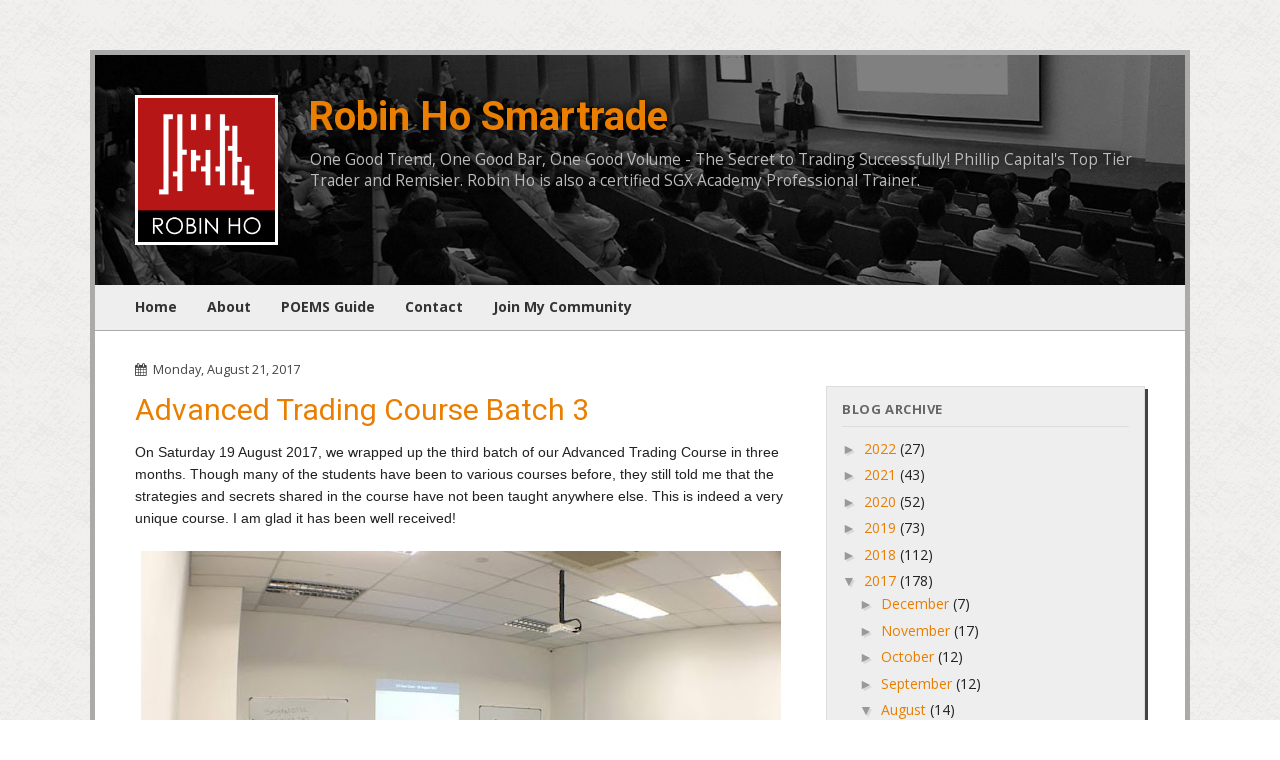

--- FILE ---
content_type: text/html; charset=UTF-8
request_url: https://blog.robinhosmartrade.com/2017/08/advanced-trading-course-batch-3.html
body_size: 17510
content:
<!DOCTYPE html>
<html class='v2' dir='ltr' xmlns='https://www.w3.org/1999/xhtml' xmlns:b='https://www.google.com/2005/gml/b' xmlns:data='https://www.google.com/2005/gml/data' xmlns:expr='https://www.google.com/2005/gml/expr'>
<head>
<link href='https://www.blogger.com/static/v1/widgets/4128112664-css_bundle_v2.css' rel='stylesheet' type='text/css'/>
<meta content='width=device-width, initial-scale=1' name='viewport'/>
<meta content='text/html; charset=UTF-8' http-equiv='Content-Type'/>
<meta content='blogger' name='generator'/>
<link href='https://blog.robinhosmartrade.com/favicon.ico' rel='icon' type='image/x-icon'/>
<link href='http://blog.robinhosmartrade.com/2017/08/advanced-trading-course-batch-3.html' rel='canonical'/>
<link rel="alternate" type="application/atom+xml" title="Robin Ho Smartrade - Atom" href="https://blog.robinhosmartrade.com/feeds/posts/default" />
<link rel="alternate" type="application/rss+xml" title="Robin Ho Smartrade - RSS" href="https://blog.robinhosmartrade.com/feeds/posts/default?alt=rss" />
<link rel="service.post" type="application/atom+xml" title="Robin Ho Smartrade - Atom" href="https://www.blogger.com/feeds/2232585250709730862/posts/default" />

<link rel="alternate" type="application/atom+xml" title="Robin Ho Smartrade - Atom" href="https://blog.robinhosmartrade.com/feeds/2550933600197193581/comments/default" />
<!--Can't find substitution for tag [blog.ieCssRetrofitLinks]-->
<link href='https://blogger.googleusercontent.com/img/b/R29vZ2xl/AVvXsEiccdp1qJGvfJamNycaAzt8CH66naiDkxKI-J4BplVJW7RNdmGW4wvhSFbacugY6tiKfg28ELu9c6fwszTns-xAKXesN6FZ9utvOLP6XHg3ET-r6xH-sSV50pCO90tLSwaHkBS6CtG067I/s640/robin+ho+advanced+trading+course+2017+teaching.jpg' rel='image_src'/>
<meta content='http://blog.robinhosmartrade.com/2017/08/advanced-trading-course-batch-3.html' property='og:url'/>
<meta content='Advanced Trading Course Batch 3' property='og:title'/>
<meta content=' On Saturday 19 August 2017, we wrapped up the third batch of our Advanced Trading Course in three months. Though many of the students have ...' property='og:description'/>
<meta content='https://blogger.googleusercontent.com/img/b/R29vZ2xl/AVvXsEiccdp1qJGvfJamNycaAzt8CH66naiDkxKI-J4BplVJW7RNdmGW4wvhSFbacugY6tiKfg28ELu9c6fwszTns-xAKXesN6FZ9utvOLP6XHg3ET-r6xH-sSV50pCO90tLSwaHkBS6CtG067I/w1200-h630-p-k-no-nu/robin+ho+advanced+trading+course+2017+teaching.jpg' property='og:image'/>
<title>Robin Ho Smartrade: Advanced Trading Course Batch 3</title>
<style id='page-skin-1' type='text/css'><!--

--></style>
<style id='template-skin-1' type='text/css'><!--

--></style>
<script type='text/javascript'>
        (function(i,s,o,g,r,a,m){i['GoogleAnalyticsObject']=r;i[r]=i[r]||function(){
        (i[r].q=i[r].q||[]).push(arguments)},i[r].l=1*new Date();a=s.createElement(o),
        m=s.getElementsByTagName(o)[0];a.async=1;a.src=g;m.parentNode.insertBefore(a,m)
        })(window,document,'script','https://www.google-analytics.com/analytics.js','ga');
        ga('create', 'UA-99003919-1', 'auto', 'blogger');
        ga('blogger.send', 'pageview');
      </script>
<script src='https://code.jquery.com/jquery-3.2.1.min.js' type='text/javascript'></script>
<script src='https://maxcdn.bootstrapcdn.com/bootstrap/3.3.7/js/bootstrap.min.js' type='text/javascript'></script>
<link href='https://maxcdn.bootstrapcdn.com/bootstrap/3.3.7/css/bootstrap.min.css' rel='stylesheet'/>
<link href='https://maxcdn.bootstrapcdn.com/font-awesome/4.7.0/css/font-awesome.min.css' rel='stylesheet'/>
<link href='https://fonts.googleapis.com/css?family=Open+Sans:400,700|Roboto:400,700' rel='stylesheet'/>
<style>

		/* Content ----------------------------------------------- */
		body {
			color: #222;
			background-color: #fff;
			background-image: url("https://blogger.googleusercontent.com/img/b/R29vZ2xl/AVvXsEgnI-Lf6_6HW7rICwl_Jvqs7luVh_sQuRaoItH8ru48vDO2KDcESq3zYVqpacgyWmgcWZ7XbgsYNG7HNLEH5STvYe24GKe6zk6ak6p3ZFigMsxNPcxdY3p4aJOkNb7rELKpVN222KV74b7u/s1600/witewall_3.png");
			font-family: "Open Sans", Arial, sans-serif;
		}

		a:link {
			text-decoration:none;
			color: #e97e00;
		}

		a:visited {
			text-decoration: none;
			color: #e97e00;
		}

		a:hover {
			text-decoration: underline;
			color: #e97e00;
		}

		a.btn-primary.btn-block:link,
		a.btn-primary.btn-rho:link,
		button.btn-primary.btn-block,
		button.btn-primary.btn-rho,
		input[type=submit].btn-primary.btn-block,
		input[type=submit].btn-primary.btn-rho
		{
			margin-top: 15px;
			margin-bottom: 15px;
			display: block;
			border-radius: 0;
			background-color: #e97e00;
			border-color: #e97e00;
			box-shadow: 2px 2px 0 #F6DDC3;
			color: #fff;
		}

		a.btn-primary.btn-block:visited {
			background-color: #e97e00;
			border-color: #e97e00;
			color: #fff;
		}

		a.btn-primary.btn-block:hover {
			background-color: #e97e00;
			border-color: #e97e00;
			color: #fff;
		}


		#main-container {
			background-color: #fff;
			padding: 15px;
			margin-bottom: 30px;
		}
		#main-content {
			padding-left: 15px;
			padding-right: 15px;
		}
		#sidebar {
			max-width: 320px;
			margin-left: auto;
			margin-right: auto;
			padding-left: 15px;
			padding-right: 15px;
		}

		@media (min-width: 768px) {
			#main-container {
				border: 5px solid #aaa;
				padding: 40px;
				max-width: 1100px;

			}

		}

		@media (min-width: 992px) {
			#main-content {
				width: 66%;
				float: left;
				padding-right: 20px;
			}
			#sidebar {
				max-width: none;
				width: 34%;
				float: right;
				padding-left: 20px;
			}
		}

		@media (min-width: 768px) {
			.lead {
				font-size: 18px;
			}
		}

		#content {
			margin-top: 30px;
		}

		.section {
			margin: 0;
		}

		/* Header ----------------------------------------------- */

		header {
			margin-left: -15px;
			margin-right: -15px;
			margin-top: -15px;
			padding: 15px;
			text-align: center;
			background-image: url("https://blogger.googleusercontent.com/img/b/R29vZ2xl/AVvXsEiuSEL5As0PYoMfJR6MyDQkNXxrTCh0nEuoQNs0V7p1XzXYB7j7z7fiiql9wgJ7SXaCuT_4SkXo3Zoy_h9IzUByqGOs2Y8dhs1m6hS7tB8Ycj2dnO9MaRP_eOy4k6l5I6uLg3NFYju0v7zM/s1600/header-bkg.jpg");
			background-size: cover;
			background-position: center center;
			border-bottom: 5px solid #666;
		}
		@media (min-width: 768px) {
			header {
				margin-left: -40px;
				margin-right: -40px;
				margin-top: -40px;
				padding: 40px;
				text-align: left;
				overflow: hidden;
				position: relative;
				border-bottom: 0;
			}
		}

		header img#logo {
			max-width: 120px;
			display: block;
			margin-left: auto;
			margin-right: auto;
			margin-bottom: 15px;
		}

		@media (min-width: 768px) {
			header img#logo {
				max-width: 100%;
				margin-left: auto;
				margin-right: auto;
				margin-bottom: 0;
			}
		}

		header h1 {
			font-family: Roboto, Arial, sans-serif;
			font-size: 40px;
			color: #fff;
			font-weight: bold;
			margin-top: 0;
			text-shadow: 0 0 8px #000;
		}

		header h1 a {
			color: #fff;
		}

		header .description {
			font-size: 110%;
			color: #bbb;
			text-shadow: 0 0 8px #000;
		}

		header .description strong {
			display: block;
			color: #ddd;
		}
		@media (min-width: 768px) {
			header .description strong {
				font-size: 130%;
			}
		}

		/* Tabs ----------------------------------------------- */

		.main-menu {
			margin-left: -40px;
			margin-right: -40px;
			padding: 0 25px;
			background-color: #eee;
			font-weight: bold;
			border-bottom: 1px solid #aaa;
		}

		.main-menu .section:first-child ul {
			margin-top: -1px;
		}

		.main-menu .widget ul {
			margin-top: 0;
		}

		.main-menu .widget li a {
			display: inline-block;
			padding: 15px;
			font-size: 14px;
			color: #333;
			font-weight: bold;
		}

		.main-menu .widget li.selected a, .main-menu .widget li a:hover {
			color: #222;
			text-decoration: none;
		}

		/* Sidebar ----------------------------------------------- */

		#sidebar-right-1 .widget {
			margin: 25px 0;
			padding: 15px;
			background-color: #eee;
			border: 1px solid #ddd;
			box-shadow: 3px 3px 0 #444;
		}

		#sidebar-right-1 div.widget > h4,
										 #sidebar-right-1 div.widget > h2,
																		  #sidebar-right-1 div.widget h2.title,
																		  #sidebar-right-1 div.widget h4.title {
																			  margin-top: 0;
																			  margin-bottom: 10px;
																			  font-size: 13px;
																			  padding-bottom: 10px;
																			  border-bottom: 1px solid #ddd;
																			  color: #666;
																			  text-transform: uppercase;
																			  letter-spacing: 0.04em;
																			  font-weight: bold;
																		  }

		#sidebar-right-1 #HTML4 {
			background-color: #b71616;
			background: linear-gradient(180deg, #b71616 0% , #ebc600 100% );
			color: #fff;
		}

		#sidebar-right-1 #HTML4 h2 {
			color: #eee;
		}

		#sidebar-right-1 img {
			max-width: 100%;
			height: auto;
		}

		#sidebar-right-1 .widget .zippy {
			color: #999;
			text-shadow: 2px 2px 1px rgba(0, 0, 0, .1);
		}

		#sidebar-right-1 .widget .popular-posts ul {
			list-style: none;
		}

		/* Posts ----------------------------------------------- */
		.date-header {
			font-size: 0.9em;
			color: #444;
		}

		.date-header .fa {
			margin-right: 3px;
		}

		.post {
			margin: 0 0 60px 0;
		}

		h2.post-title, .comments h4 {
			color: #e97e00;
			font-family: Roboto, Arial, sans-serif;
			margin-top: 15px;
			margin-bottom: 15px;
		}

		.post-body {
			line-height: 150%;
			position: relative;
		}

		.post-body img {
			max-width: 100%;
			height: auto;
		}

		.post-disclaimer {
			font-size: 0.8em;
			margin-top: 15px;
			color: #999;
		}

		.post-body .tr-caption-container {
			color: #ccc;
		}

		.post-body .separator a[style] {
			margin-left: auto !important;
			margin-right: auto !important;
		}

		.post-header {
			line-height: 1.6em;
			font-size: 90%;
		}

		.post-footer {
			margin: 20px 0;
			padding: 5px 0 40px 0;
			border-bottom: 1px dotted #aaa;
			font-size: 90%;
		}

		#comments .comment-author {
			padding-top: 1.5em;
			border-top: 1px solid #404040;
			background-position: 0 1.5em;
		}

		#comments .comment-author:first-child {
			padding-top: 0;
			border-top: none;
		}

		.avatar-image-container {
			margin: .2em 0 0;
		}

		#comments .avatar-image-container img {
			border: 1px solid #111;
		}

		/* Comments ----------------------------------------------- */
		.comments .comments-content .icon.blog-author {
			background-repeat: no-repeat;
			background-image: url([data-uri]);
		}

		.comments .comments-content .loadmore a {
			border-top: 1px solid #999;
			border-bottom: 1px solid #999;
		}

		.comments .comment-thread.inline-thread {
			background-color: #444;
		}

		.comments .continue {
			border-top: 2px solid #999;
		}

		/* Accents ---------------------------------------------- */
		.section-columns td.columns-cell {
			border-left: 1px solid #404040;
		}

		.blog-pager-older-link, .home-link,
		.blog-pager-newer-link {
			padding: 5px;
		}

		body#layout div.add_widget {
			padding: 8px;
		}

		body#layout div.add_widget a {
			margin-left: 32px;
		}

	</style>
<link href='https://www.blogger.com/dyn-css/authorization.css?targetBlogID=2232585250709730862&amp;zx=b5931ba0-483c-4c30-82eb-87f3e9c392fc' media='none' onload='if(media!=&#39;all&#39;)media=&#39;all&#39;' rel='stylesheet'/><noscript><link href='https://www.blogger.com/dyn-css/authorization.css?targetBlogID=2232585250709730862&amp;zx=b5931ba0-483c-4c30-82eb-87f3e9c392fc' rel='stylesheet'/></noscript>
<meta name='google-adsense-platform-account' content='ca-host-pub-1556223355139109'/>
<meta name='google-adsense-platform-domain' content='blogspot.com'/>

</head>
<body class='loading'>
<div id='fb-root'></div>
<script>(function(d, s, id) {
		var js, fjs = d.getElementsByTagName(s)[0];
		if (d.getElementById(id)) return;
		js = d.createElement(s); js.id = id;
		js.src = "//connect.facebook.net/en_US/all.js#xfbml=1";
		fjs.parentNode.insertBefore(js, fjs);
	}(document, 'script', 'facebook-jssdk'));</script>
<div class='navbar no-items section' id='navbar' name='Navbar'>
</div>
<div class='container' id='main-container'>
<header>
<div class='row'>
<div class='col-sm-2'>
<a href='https://www.robinhosmartrade.com'><img alt='Robin Ho Smartrade' id='logo' src='https://blogger.googleusercontent.com/img/b/R29vZ2xl/AVvXsEjmk1BNE4dWXF0S9nnPqz0g-nkaE01DPZ7eVQHh1o4QwLEJ3xSsBCmBgwiWVAvRGp3eXXA7qan0F1_05LH-MpERp_EoFa5W0PM-Pc5HXq8jFVBO84FJV1iQPGiQSTu8QxBat7VNVbra5QX6/s1600/robinho-logo.png'/></a>
</div>
<div class='col-sm-10'>
<div class='header section' id='header' name='Header'><div class='widget Header' data-version='1' id='Header1'>
<div id='header-inner'>
<h1 class='title'>
<a href='https://blog.robinhosmartrade.com/'>Robin Ho Smartrade</a>
</h1>
<p class='description'><span>One Good Trend,    One Good Bar,    One Good Volume   -   The Secret to Trading Successfully!    
Phillip Capital's Top Tier Trader and Remisier.
Robin Ho is also a certified SGX Academy Professional Trainer.

</span></p>
</div>
</div></div>
</div>
</div>
</header>
<nav class='main-menu'>
<div class='tabs section' id='crosscol' name='Main Menu'><div class='widget LinkList' data-version='1' id='LinkList1'>
<h2>List</h2>
<div class='widget-content'>
<ul>
<li><a href='https://www.robinhosmartrade.com/'>Home</a></li>
<li><a href='https://www.robinhosmartrade.com/about/'>About</a></li>
<li><a href='http://blog.robinhosmartrade.com/p/poems-guide.html'>POEMS Guide</a></li>
<li><a href='https://www.robinhosmartrade.com/contact/'>Contact</a></li>
<li><a href='https://blog.robinhosmartrade.com/p/join-robins-trading-community.html'>Join My Community</a></li>
</ul>
<div class='clear'></div>
</div>
</div></div>
</nav>
<div class='row' id='content'>
<div id='main-content'>
<div class='main section' id='main' name='Main'><div class='widget Blog' data-version='1' id='Blog1'>
<div class='blog-posts hfeed'>

									<div class="date-outer">
								
<div class='date-header'><i aria-hidden='true' class='fa fa-calendar'></i>
Monday, August 21, 2017</div>

									<div class="date-posts">
								
<div class='post-outer'>
<div class='post hentry uncustomized-post-template' itemprop='blogPost' itemscope='itemscope' itemtype='https://schema.org/BlogPosting'>
<meta content='https://blogger.googleusercontent.com/img/b/R29vZ2xl/AVvXsEiccdp1qJGvfJamNycaAzt8CH66naiDkxKI-J4BplVJW7RNdmGW4wvhSFbacugY6tiKfg28ELu9c6fwszTns-xAKXesN6FZ9utvOLP6XHg3ET-r6xH-sSV50pCO90tLSwaHkBS6CtG067I/s640/robin+ho+advanced+trading+course+2017+teaching.jpg' itemprop='image_url'/>
<meta content='2232585250709730862' itemprop='blogId'/>
<meta content='2550933600197193581' itemprop='postId'/>
<a name='2550933600197193581'></a>
<h2 class='post-title entry-title' itemprop='name'>
Advanced Trading Course Batch 3
</h2>
<div class='post-header'>
<div class='post-header-line-1'></div>
</div>
<div class='post-body entry-content' id='post-body-2550933600197193581' itemprop='description articleBody'>
<div style="text-align: left;">
<span style="font-family: &quot;arial&quot; , &quot;helvetica&quot; , sans-serif;">On Saturday 19 August 2017, we wrapped up the third batch of our Advanced Trading Course in three months. Though many of the students have been to various courses before, they still told me that the strategies and secrets shared in the course have not been taught anywhere else. This is indeed a very unique course. I am glad it has been well received!</span></div>
<div>
<span style="font-family: &quot;arial&quot; , &quot;helvetica&quot; , sans-serif;"><br /></span></div>
<div>
<div class="separator" style="clear: both; text-align: center;">
<img border="0" data-original-height="810" data-original-width="1080" height="480" src="https://blogger.googleusercontent.com/img/b/R29vZ2xl/AVvXsEiccdp1qJGvfJamNycaAzt8CH66naiDkxKI-J4BplVJW7RNdmGW4wvhSFbacugY6tiKfg28ELu9c6fwszTns-xAKXesN6FZ9utvOLP6XHg3ET-r6xH-sSV50pCO90tLSwaHkBS6CtG067I/s640/robin+ho+advanced+trading+course+2017+teaching.jpg" width="640" /></div>
<div class="separator" style="clear: both; text-align: center;">
<span style="font-family: &quot;arial&quot; , &quot;helvetica&quot; , sans-serif;">Robin engaging a class of experienced traders</span></div>
<div class="separator" style="clear: both; text-align: center;">
<span style="font-family: &quot;arial&quot; , &quot;helvetica&quot; , sans-serif;"><br /></span></div>
<div style="text-align: center;">
<div class="separator" style="clear: both; text-align: center;">
<img border="0" data-original-height="640" data-original-width="960" height="426" src="https://blogger.googleusercontent.com/img/b/R29vZ2xl/AVvXsEhgSztYcKCRLJDtaRpc3JJ29Wxi3SqhCEkO7s7ZzuH567izX_Rr10gwfjVmBL8a9VbHt1Jx0Xhyphenhyphen_hGAk55uF5wyeVvhtdt8VR4nBHMYhEcbfpkqJ0u78QaWbdatUeAfJebTS9ode8pkc7Y/s640/X14A2103.jpg" width="640" /></div>
<div class="separator" style="clear: both; text-align: center;">
<span style="font-family: arial, helvetica, sans-serif;">Class Photo of Robin Ho's Advanced Trading Course Batch 3, 19 Aug 2017</span></div>
<br /></div>
</div>
<div style="text-align: center;">
<iframe allowfullscreen="" frameborder="0" height="315" src="https://www.youtube.com/embed/eYKAavj2rDY" width="560"></iframe>

<br />
<span style="font-family: &quot;arial&quot; , &quot;helvetica&quot; , sans-serif;"><span style="background-color: white; color: #333333;"><br /></span></span>
<span style="font-family: &quot;arial&quot; , &quot;helvetica&quot; , sans-serif;"><span style="background-color: white; color: #333333;">"Robin shared a lot of useful insights that other traders and courses do not offer. It gave me an edge in trading and provided me with a better insight on how market syndicates work and how to decode their moments so we can trade with the tide and not against the tide. This course is definitely worth attending! It summarizes the essence of many top market secrets, so do attend this course!"</span></span><br />
<span style="background-color: white; color: #333333;"><span style="font-family: &quot;arial&quot; , &quot;helvetica&quot; , sans-serif;"><br /></span></span><span style="background-color: white; color: #333333;"><span style="font-family: &quot;arial&quot; , &quot;helvetica&quot; , sans-serif;">~ Bing Han</span></span><br />
<span style="background-color: white; color: #333333;"><span style="font-family: &quot;arial&quot; , &quot;helvetica&quot; , sans-serif;"><br /></span></span>
<iframe allowfullscreen="" frameborder="0" height="315" src="https://www.youtube.com/embed/AV7A8J_QqS8" style="font-family: arial, helvetica, sans-serif;" width="560"></iframe><br />
<span style="font-family: &quot;arial&quot; , &quot;helvetica&quot; , sans-serif;"><br /></span>
<span style="background-color: #f6f6f6; color: #333333;"><span style="font-family: &quot;arial&quot; , &quot;helvetica&quot; , sans-serif;">"I am a graduate of Robin's MTM Course, and have since turned to full time trading. The most important skill I learned from the course is how to analyse volume distribution and accumulation, which I will apply to my own trading plan. In the class, Robin used many different scenarios to reinforce his teaching, which is very beneficial. The course has helped me to better prepare for my trades, execute my trade plan and follow through with it!"</span></span><br />
<span style="background-color: #f6f6f6; color: #333333;"><span style="font-family: &quot;arial&quot; , &quot;helvetica&quot; , sans-serif;"><br /></span></span>
<span style="background-color: #f6f6f6; color: #333333;"><span style="font-family: &quot;arial&quot; , &quot;helvetica&quot; , sans-serif;">~ Tony</span></span></div>
<div class="separator" style="clear: both; text-align: center;">
<span style="font-family: &quot;arial&quot; , &quot;helvetica&quot; , sans-serif;"><br /></span></div>
<div style="text-align: center;">
<span style="font-family: &quot;arial&quot; , &quot;helvetica&quot; , sans-serif;"><iframe allowfullscreen="true" allowtransparency="true" frameborder="0" height="315" scrolling="no" src="https://www.facebook.com/plugins/video.php?href=https%3A%2F%2Fwww.facebook.com%2FRobinhosmartrade%2Fvideos%2F1542009562505122%2F&amp;show_text=0&amp;width=560" style="border: none; overflow: hidden;" width="560"></iframe>
</span></div>
<div style="text-align: center;">
<span style="font-family: &quot;arial&quot; , &quot;helvetica&quot; , sans-serif;"><br /></span></div>
<div style="text-align: center;">
<br /></div>
<div style='clear: both;'></div>
<div class='post-disclaimer'>All posts and charts are for educational and illustration purposes only</div>
</div>
<div class='post-footer'>
<div class='post-footer-line post-footer-line-1'>
<span class='post-author vcard'>
</span>
<span class='post-timestamp'>
at
<meta content='http://blog.robinhosmartrade.com/2017/08/advanced-trading-course-batch-3.html' itemprop='url'/>
<a class='timestamp-link' href='https://blog.robinhosmartrade.com/2017/08/advanced-trading-course-batch-3.html' rel='bookmark' title='permanent link'><abbr class='published' itemprop='datePublished' title='2017-08-21T17:17:00+08:00'>5:17:00&#8239;PM</abbr></a>
</span>
<span class='reaction-buttons'>
</span>
<span class='post-comment-link'>
</span>
<span class='post-backlinks post-comment-link'>
</span>
<span class='post-icons'>
<span class='item-control blog-admin pid-772241325'>
<a href='https://www.blogger.com/post-edit.g?blogID=2232585250709730862&postID=2550933600197193581&from=pencil' title='Edit Post'>
<img alt='' class='icon-action' height='18' src='https://resources.blogblog.com/img/icon18_edit_allbkg.gif' width='18'/>
</a>
</span>
</span>
<div class='post-share-buttons goog-inline-block'>
<a class='goog-inline-block share-button sb-email' href='https://www.blogger.com/share-post.g?blogID=2232585250709730862&postID=2550933600197193581&target=email' target='_blank' title='Email This'><span class='share-button-link-text'>Email This</span></a><a class='goog-inline-block share-button sb-blog' href='https://www.blogger.com/share-post.g?blogID=2232585250709730862&postID=2550933600197193581&target=blog' onclick='window.open(this.href, "_blank", "height=270,width=475"); return false;' target='_blank' title='BlogThis!'><span class='share-button-link-text'>BlogThis!</span></a><a class='goog-inline-block share-button sb-twitter' href='https://www.blogger.com/share-post.g?blogID=2232585250709730862&postID=2550933600197193581&target=twitter' target='_blank' title='Share to X'><span class='share-button-link-text'>Share to X</span></a><a class='goog-inline-block share-button sb-facebook' href='https://www.blogger.com/share-post.g?blogID=2232585250709730862&postID=2550933600197193581&target=facebook' onclick='window.open(this.href, "_blank", "height=430,width=640"); return false;' target='_blank' title='Share to Facebook'><span class='share-button-link-text'>Share to Facebook</span></a><a class='goog-inline-block share-button sb-pinterest' href='https://www.blogger.com/share-post.g?blogID=2232585250709730862&postID=2550933600197193581&target=pinterest' target='_blank' title='Share to Pinterest'><span class='share-button-link-text'>Share to Pinterest</span></a>
</div>
</div>
<div class='post-footer-line post-footer-line-2'>
<span class='post-labels'>
</span>
</div>
<div class='post-footer-line post-footer-line-3'>
<span class='post-location'>
</span>
</div>
</div>
</div>
<div class='comments' id='comments'>
<a name='comments'></a>
<h4>No comments:</h4>
<div id='Blog1_comments-block-wrapper'>
<dl class='avatar-comment-indent' id='comments-block'>
</dl>
</div>
<p class='comment-footer'>
<div class='comment-form'>
<a name='comment-form'></a>
<h4 id='comment-post-message'>Post a Comment</h4>
<p>
</p>
<p>Note: Only a member of this blog may post a comment.</p>
<a href='https://www.blogger.com/comment/frame/2232585250709730862?po=2550933600197193581&hl=en&saa=85391&origin=https://blog.robinhosmartrade.com' id='comment-editor-src'></a>
<iframe allowtransparency='true' class='blogger-iframe-colorize blogger-comment-from-post' frameborder='0' height='410px' id='comment-editor' name='comment-editor' src='' width='100%'></iframe>
<script src='https://www.blogger.com/static/v1/jsbin/1345082660-comment_from_post_iframe.js' type='text/javascript'></script>
<script type='text/javascript'>
								BLOG_CMT_createIframe('https://www.blogger.com/rpc_relay.html');
							</script>
</div>
</p>
<div id='backlinks-container'>
<div id='Blog1_backlinks-container'>
</div>
</div>
</div>
</div>

								</div></div>
							
</div>
<div class='blog-pager' id='blog-pager'>
<span id='blog-pager-newer-link'>
<a class='blog-pager-newer-link' href='https://blog.robinhosmartrade.com/2017/08/rowsley-significant-price-and-volume.html' id='Blog1_blog-pager-newer-link' title='Newer Post'>Newer Post</a>
</span>
<span id='blog-pager-older-link'>
<a class='blog-pager-older-link' href='https://blog.robinhosmartrade.com/2017/08/dow-summer-correction-could-have-just.html' id='Blog1_blog-pager-older-link' title='Older Post'>Older Post</a>
</span>
<a class='home-link' href='https://blog.robinhosmartrade.com/'>Home</a>
</div>
<div class='clear'></div>
<div class='post-feeds'>
<div class='feed-links'>
Subscribe to:
<a class='feed-link' href='https://blog.robinhosmartrade.com/feeds/2550933600197193581/comments/default' target='_blank' type='application/atom+xml'>Post Comments (Atom)</a>
</div>
</div>
</div></div>
</div>
<div id='sidebar'>
<aside>
<div class='sidebar section' id='sidebar-right-1'><div class='widget BlogArchive' data-version='1' id='BlogArchive1'>
<h4>Blog Archive</h4>
<div class='widget-content'>
<div id='ArchiveList'>
<div id='BlogArchive1_ArchiveList'>
<ul class='hierarchy'>
<li class='archivedate collapsed'>
<a class='toggle' href='javascript:void(0)'>
<span class='zippy'>

        &#9658;&#160;
      
</span>
</a>
<a class='post-count-link' href='https://blog.robinhosmartrade.com/2022/'>
2022
</a>
<span class='post-count' dir='ltr'>(27)</span>
<ul class='hierarchy'>
<li class='archivedate collapsed'>
<a class='toggle' href='javascript:void(0)'>
<span class='zippy'>

        &#9658;&#160;
      
</span>
</a>
<a class='post-count-link' href='https://blog.robinhosmartrade.com/2022/10/'>
October
</a>
<span class='post-count' dir='ltr'>(1)</span>
</li>
</ul>
<ul class='hierarchy'>
<li class='archivedate collapsed'>
<a class='toggle' href='javascript:void(0)'>
<span class='zippy'>

        &#9658;&#160;
      
</span>
</a>
<a class='post-count-link' href='https://blog.robinhosmartrade.com/2022/06/'>
June
</a>
<span class='post-count' dir='ltr'>(5)</span>
</li>
</ul>
<ul class='hierarchy'>
<li class='archivedate collapsed'>
<a class='toggle' href='javascript:void(0)'>
<span class='zippy'>

        &#9658;&#160;
      
</span>
</a>
<a class='post-count-link' href='https://blog.robinhosmartrade.com/2022/05/'>
May
</a>
<span class='post-count' dir='ltr'>(9)</span>
</li>
</ul>
<ul class='hierarchy'>
<li class='archivedate collapsed'>
<a class='toggle' href='javascript:void(0)'>
<span class='zippy'>

        &#9658;&#160;
      
</span>
</a>
<a class='post-count-link' href='https://blog.robinhosmartrade.com/2022/03/'>
March
</a>
<span class='post-count' dir='ltr'>(7)</span>
</li>
</ul>
<ul class='hierarchy'>
<li class='archivedate collapsed'>
<a class='toggle' href='javascript:void(0)'>
<span class='zippy'>

        &#9658;&#160;
      
</span>
</a>
<a class='post-count-link' href='https://blog.robinhosmartrade.com/2022/02/'>
February
</a>
<span class='post-count' dir='ltr'>(5)</span>
</li>
</ul>
</li>
</ul>
<ul class='hierarchy'>
<li class='archivedate collapsed'>
<a class='toggle' href='javascript:void(0)'>
<span class='zippy'>

        &#9658;&#160;
      
</span>
</a>
<a class='post-count-link' href='https://blog.robinhosmartrade.com/2021/'>
2021
</a>
<span class='post-count' dir='ltr'>(43)</span>
<ul class='hierarchy'>
<li class='archivedate collapsed'>
<a class='toggle' href='javascript:void(0)'>
<span class='zippy'>

        &#9658;&#160;
      
</span>
</a>
<a class='post-count-link' href='https://blog.robinhosmartrade.com/2021/12/'>
December
</a>
<span class='post-count' dir='ltr'>(2)</span>
</li>
</ul>
<ul class='hierarchy'>
<li class='archivedate collapsed'>
<a class='toggle' href='javascript:void(0)'>
<span class='zippy'>

        &#9658;&#160;
      
</span>
</a>
<a class='post-count-link' href='https://blog.robinhosmartrade.com/2021/11/'>
November
</a>
<span class='post-count' dir='ltr'>(2)</span>
</li>
</ul>
<ul class='hierarchy'>
<li class='archivedate collapsed'>
<a class='toggle' href='javascript:void(0)'>
<span class='zippy'>

        &#9658;&#160;
      
</span>
</a>
<a class='post-count-link' href='https://blog.robinhosmartrade.com/2021/10/'>
October
</a>
<span class='post-count' dir='ltr'>(3)</span>
</li>
</ul>
<ul class='hierarchy'>
<li class='archivedate collapsed'>
<a class='toggle' href='javascript:void(0)'>
<span class='zippy'>

        &#9658;&#160;
      
</span>
</a>
<a class='post-count-link' href='https://blog.robinhosmartrade.com/2021/09/'>
September
</a>
<span class='post-count' dir='ltr'>(2)</span>
</li>
</ul>
<ul class='hierarchy'>
<li class='archivedate collapsed'>
<a class='toggle' href='javascript:void(0)'>
<span class='zippy'>

        &#9658;&#160;
      
</span>
</a>
<a class='post-count-link' href='https://blog.robinhosmartrade.com/2021/08/'>
August
</a>
<span class='post-count' dir='ltr'>(7)</span>
</li>
</ul>
<ul class='hierarchy'>
<li class='archivedate collapsed'>
<a class='toggle' href='javascript:void(0)'>
<span class='zippy'>

        &#9658;&#160;
      
</span>
</a>
<a class='post-count-link' href='https://blog.robinhosmartrade.com/2021/07/'>
July
</a>
<span class='post-count' dir='ltr'>(2)</span>
</li>
</ul>
<ul class='hierarchy'>
<li class='archivedate collapsed'>
<a class='toggle' href='javascript:void(0)'>
<span class='zippy'>

        &#9658;&#160;
      
</span>
</a>
<a class='post-count-link' href='https://blog.robinhosmartrade.com/2021/06/'>
June
</a>
<span class='post-count' dir='ltr'>(3)</span>
</li>
</ul>
<ul class='hierarchy'>
<li class='archivedate collapsed'>
<a class='toggle' href='javascript:void(0)'>
<span class='zippy'>

        &#9658;&#160;
      
</span>
</a>
<a class='post-count-link' href='https://blog.robinhosmartrade.com/2021/05/'>
May
</a>
<span class='post-count' dir='ltr'>(5)</span>
</li>
</ul>
<ul class='hierarchy'>
<li class='archivedate collapsed'>
<a class='toggle' href='javascript:void(0)'>
<span class='zippy'>

        &#9658;&#160;
      
</span>
</a>
<a class='post-count-link' href='https://blog.robinhosmartrade.com/2021/04/'>
April
</a>
<span class='post-count' dir='ltr'>(2)</span>
</li>
</ul>
<ul class='hierarchy'>
<li class='archivedate collapsed'>
<a class='toggle' href='javascript:void(0)'>
<span class='zippy'>

        &#9658;&#160;
      
</span>
</a>
<a class='post-count-link' href='https://blog.robinhosmartrade.com/2021/03/'>
March
</a>
<span class='post-count' dir='ltr'>(6)</span>
</li>
</ul>
<ul class='hierarchy'>
<li class='archivedate collapsed'>
<a class='toggle' href='javascript:void(0)'>
<span class='zippy'>

        &#9658;&#160;
      
</span>
</a>
<a class='post-count-link' href='https://blog.robinhosmartrade.com/2021/02/'>
February
</a>
<span class='post-count' dir='ltr'>(5)</span>
</li>
</ul>
<ul class='hierarchy'>
<li class='archivedate collapsed'>
<a class='toggle' href='javascript:void(0)'>
<span class='zippy'>

        &#9658;&#160;
      
</span>
</a>
<a class='post-count-link' href='https://blog.robinhosmartrade.com/2021/01/'>
January
</a>
<span class='post-count' dir='ltr'>(4)</span>
</li>
</ul>
</li>
</ul>
<ul class='hierarchy'>
<li class='archivedate collapsed'>
<a class='toggle' href='javascript:void(0)'>
<span class='zippy'>

        &#9658;&#160;
      
</span>
</a>
<a class='post-count-link' href='https://blog.robinhosmartrade.com/2020/'>
2020
</a>
<span class='post-count' dir='ltr'>(52)</span>
<ul class='hierarchy'>
<li class='archivedate collapsed'>
<a class='toggle' href='javascript:void(0)'>
<span class='zippy'>

        &#9658;&#160;
      
</span>
</a>
<a class='post-count-link' href='https://blog.robinhosmartrade.com/2020/12/'>
December
</a>
<span class='post-count' dir='ltr'>(4)</span>
</li>
</ul>
<ul class='hierarchy'>
<li class='archivedate collapsed'>
<a class='toggle' href='javascript:void(0)'>
<span class='zippy'>

        &#9658;&#160;
      
</span>
</a>
<a class='post-count-link' href='https://blog.robinhosmartrade.com/2020/11/'>
November
</a>
<span class='post-count' dir='ltr'>(2)</span>
</li>
</ul>
<ul class='hierarchy'>
<li class='archivedate collapsed'>
<a class='toggle' href='javascript:void(0)'>
<span class='zippy'>

        &#9658;&#160;
      
</span>
</a>
<a class='post-count-link' href='https://blog.robinhosmartrade.com/2020/10/'>
October
</a>
<span class='post-count' dir='ltr'>(4)</span>
</li>
</ul>
<ul class='hierarchy'>
<li class='archivedate collapsed'>
<a class='toggle' href='javascript:void(0)'>
<span class='zippy'>

        &#9658;&#160;
      
</span>
</a>
<a class='post-count-link' href='https://blog.robinhosmartrade.com/2020/09/'>
September
</a>
<span class='post-count' dir='ltr'>(8)</span>
</li>
</ul>
<ul class='hierarchy'>
<li class='archivedate collapsed'>
<a class='toggle' href='javascript:void(0)'>
<span class='zippy'>

        &#9658;&#160;
      
</span>
</a>
<a class='post-count-link' href='https://blog.robinhosmartrade.com/2020/08/'>
August
</a>
<span class='post-count' dir='ltr'>(3)</span>
</li>
</ul>
<ul class='hierarchy'>
<li class='archivedate collapsed'>
<a class='toggle' href='javascript:void(0)'>
<span class='zippy'>

        &#9658;&#160;
      
</span>
</a>
<a class='post-count-link' href='https://blog.robinhosmartrade.com/2020/07/'>
July
</a>
<span class='post-count' dir='ltr'>(5)</span>
</li>
</ul>
<ul class='hierarchy'>
<li class='archivedate collapsed'>
<a class='toggle' href='javascript:void(0)'>
<span class='zippy'>

        &#9658;&#160;
      
</span>
</a>
<a class='post-count-link' href='https://blog.robinhosmartrade.com/2020/06/'>
June
</a>
<span class='post-count' dir='ltr'>(5)</span>
</li>
</ul>
<ul class='hierarchy'>
<li class='archivedate collapsed'>
<a class='toggle' href='javascript:void(0)'>
<span class='zippy'>

        &#9658;&#160;
      
</span>
</a>
<a class='post-count-link' href='https://blog.robinhosmartrade.com/2020/05/'>
May
</a>
<span class='post-count' dir='ltr'>(6)</span>
</li>
</ul>
<ul class='hierarchy'>
<li class='archivedate collapsed'>
<a class='toggle' href='javascript:void(0)'>
<span class='zippy'>

        &#9658;&#160;
      
</span>
</a>
<a class='post-count-link' href='https://blog.robinhosmartrade.com/2020/04/'>
April
</a>
<span class='post-count' dir='ltr'>(3)</span>
</li>
</ul>
<ul class='hierarchy'>
<li class='archivedate collapsed'>
<a class='toggle' href='javascript:void(0)'>
<span class='zippy'>

        &#9658;&#160;
      
</span>
</a>
<a class='post-count-link' href='https://blog.robinhosmartrade.com/2020/03/'>
March
</a>
<span class='post-count' dir='ltr'>(3)</span>
</li>
</ul>
<ul class='hierarchy'>
<li class='archivedate collapsed'>
<a class='toggle' href='javascript:void(0)'>
<span class='zippy'>

        &#9658;&#160;
      
</span>
</a>
<a class='post-count-link' href='https://blog.robinhosmartrade.com/2020/02/'>
February
</a>
<span class='post-count' dir='ltr'>(3)</span>
</li>
</ul>
<ul class='hierarchy'>
<li class='archivedate collapsed'>
<a class='toggle' href='javascript:void(0)'>
<span class='zippy'>

        &#9658;&#160;
      
</span>
</a>
<a class='post-count-link' href='https://blog.robinhosmartrade.com/2020/01/'>
January
</a>
<span class='post-count' dir='ltr'>(6)</span>
</li>
</ul>
</li>
</ul>
<ul class='hierarchy'>
<li class='archivedate collapsed'>
<a class='toggle' href='javascript:void(0)'>
<span class='zippy'>

        &#9658;&#160;
      
</span>
</a>
<a class='post-count-link' href='https://blog.robinhosmartrade.com/2019/'>
2019
</a>
<span class='post-count' dir='ltr'>(73)</span>
<ul class='hierarchy'>
<li class='archivedate collapsed'>
<a class='toggle' href='javascript:void(0)'>
<span class='zippy'>

        &#9658;&#160;
      
</span>
</a>
<a class='post-count-link' href='https://blog.robinhosmartrade.com/2019/12/'>
December
</a>
<span class='post-count' dir='ltr'>(7)</span>
</li>
</ul>
<ul class='hierarchy'>
<li class='archivedate collapsed'>
<a class='toggle' href='javascript:void(0)'>
<span class='zippy'>

        &#9658;&#160;
      
</span>
</a>
<a class='post-count-link' href='https://blog.robinhosmartrade.com/2019/11/'>
November
</a>
<span class='post-count' dir='ltr'>(9)</span>
</li>
</ul>
<ul class='hierarchy'>
<li class='archivedate collapsed'>
<a class='toggle' href='javascript:void(0)'>
<span class='zippy'>

        &#9658;&#160;
      
</span>
</a>
<a class='post-count-link' href='https://blog.robinhosmartrade.com/2019/10/'>
October
</a>
<span class='post-count' dir='ltr'>(7)</span>
</li>
</ul>
<ul class='hierarchy'>
<li class='archivedate collapsed'>
<a class='toggle' href='javascript:void(0)'>
<span class='zippy'>

        &#9658;&#160;
      
</span>
</a>
<a class='post-count-link' href='https://blog.robinhosmartrade.com/2019/09/'>
September
</a>
<span class='post-count' dir='ltr'>(2)</span>
</li>
</ul>
<ul class='hierarchy'>
<li class='archivedate collapsed'>
<a class='toggle' href='javascript:void(0)'>
<span class='zippy'>

        &#9658;&#160;
      
</span>
</a>
<a class='post-count-link' href='https://blog.robinhosmartrade.com/2019/08/'>
August
</a>
<span class='post-count' dir='ltr'>(6)</span>
</li>
</ul>
<ul class='hierarchy'>
<li class='archivedate collapsed'>
<a class='toggle' href='javascript:void(0)'>
<span class='zippy'>

        &#9658;&#160;
      
</span>
</a>
<a class='post-count-link' href='https://blog.robinhosmartrade.com/2019/07/'>
July
</a>
<span class='post-count' dir='ltr'>(2)</span>
</li>
</ul>
<ul class='hierarchy'>
<li class='archivedate collapsed'>
<a class='toggle' href='javascript:void(0)'>
<span class='zippy'>

        &#9658;&#160;
      
</span>
</a>
<a class='post-count-link' href='https://blog.robinhosmartrade.com/2019/06/'>
June
</a>
<span class='post-count' dir='ltr'>(7)</span>
</li>
</ul>
<ul class='hierarchy'>
<li class='archivedate collapsed'>
<a class='toggle' href='javascript:void(0)'>
<span class='zippy'>

        &#9658;&#160;
      
</span>
</a>
<a class='post-count-link' href='https://blog.robinhosmartrade.com/2019/05/'>
May
</a>
<span class='post-count' dir='ltr'>(8)</span>
</li>
</ul>
<ul class='hierarchy'>
<li class='archivedate collapsed'>
<a class='toggle' href='javascript:void(0)'>
<span class='zippy'>

        &#9658;&#160;
      
</span>
</a>
<a class='post-count-link' href='https://blog.robinhosmartrade.com/2019/04/'>
April
</a>
<span class='post-count' dir='ltr'>(3)</span>
</li>
</ul>
<ul class='hierarchy'>
<li class='archivedate collapsed'>
<a class='toggle' href='javascript:void(0)'>
<span class='zippy'>

        &#9658;&#160;
      
</span>
</a>
<a class='post-count-link' href='https://blog.robinhosmartrade.com/2019/03/'>
March
</a>
<span class='post-count' dir='ltr'>(6)</span>
</li>
</ul>
<ul class='hierarchy'>
<li class='archivedate collapsed'>
<a class='toggle' href='javascript:void(0)'>
<span class='zippy'>

        &#9658;&#160;
      
</span>
</a>
<a class='post-count-link' href='https://blog.robinhosmartrade.com/2019/02/'>
February
</a>
<span class='post-count' dir='ltr'>(5)</span>
</li>
</ul>
<ul class='hierarchy'>
<li class='archivedate collapsed'>
<a class='toggle' href='javascript:void(0)'>
<span class='zippy'>

        &#9658;&#160;
      
</span>
</a>
<a class='post-count-link' href='https://blog.robinhosmartrade.com/2019/01/'>
January
</a>
<span class='post-count' dir='ltr'>(11)</span>
</li>
</ul>
</li>
</ul>
<ul class='hierarchy'>
<li class='archivedate collapsed'>
<a class='toggle' href='javascript:void(0)'>
<span class='zippy'>

        &#9658;&#160;
      
</span>
</a>
<a class='post-count-link' href='https://blog.robinhosmartrade.com/2018/'>
2018
</a>
<span class='post-count' dir='ltr'>(112)</span>
<ul class='hierarchy'>
<li class='archivedate collapsed'>
<a class='toggle' href='javascript:void(0)'>
<span class='zippy'>

        &#9658;&#160;
      
</span>
</a>
<a class='post-count-link' href='https://blog.robinhosmartrade.com/2018/12/'>
December
</a>
<span class='post-count' dir='ltr'>(12)</span>
</li>
</ul>
<ul class='hierarchy'>
<li class='archivedate collapsed'>
<a class='toggle' href='javascript:void(0)'>
<span class='zippy'>

        &#9658;&#160;
      
</span>
</a>
<a class='post-count-link' href='https://blog.robinhosmartrade.com/2018/11/'>
November
</a>
<span class='post-count' dir='ltr'>(5)</span>
</li>
</ul>
<ul class='hierarchy'>
<li class='archivedate collapsed'>
<a class='toggle' href='javascript:void(0)'>
<span class='zippy'>

        &#9658;&#160;
      
</span>
</a>
<a class='post-count-link' href='https://blog.robinhosmartrade.com/2018/10/'>
October
</a>
<span class='post-count' dir='ltr'>(10)</span>
</li>
</ul>
<ul class='hierarchy'>
<li class='archivedate collapsed'>
<a class='toggle' href='javascript:void(0)'>
<span class='zippy'>

        &#9658;&#160;
      
</span>
</a>
<a class='post-count-link' href='https://blog.robinhosmartrade.com/2018/09/'>
September
</a>
<span class='post-count' dir='ltr'>(9)</span>
</li>
</ul>
<ul class='hierarchy'>
<li class='archivedate collapsed'>
<a class='toggle' href='javascript:void(0)'>
<span class='zippy'>

        &#9658;&#160;
      
</span>
</a>
<a class='post-count-link' href='https://blog.robinhosmartrade.com/2018/08/'>
August
</a>
<span class='post-count' dir='ltr'>(5)</span>
</li>
</ul>
<ul class='hierarchy'>
<li class='archivedate collapsed'>
<a class='toggle' href='javascript:void(0)'>
<span class='zippy'>

        &#9658;&#160;
      
</span>
</a>
<a class='post-count-link' href='https://blog.robinhosmartrade.com/2018/07/'>
July
</a>
<span class='post-count' dir='ltr'>(10)</span>
</li>
</ul>
<ul class='hierarchy'>
<li class='archivedate collapsed'>
<a class='toggle' href='javascript:void(0)'>
<span class='zippy'>

        &#9658;&#160;
      
</span>
</a>
<a class='post-count-link' href='https://blog.robinhosmartrade.com/2018/06/'>
June
</a>
<span class='post-count' dir='ltr'>(10)</span>
</li>
</ul>
<ul class='hierarchy'>
<li class='archivedate collapsed'>
<a class='toggle' href='javascript:void(0)'>
<span class='zippy'>

        &#9658;&#160;
      
</span>
</a>
<a class='post-count-link' href='https://blog.robinhosmartrade.com/2018/05/'>
May
</a>
<span class='post-count' dir='ltr'>(14)</span>
</li>
</ul>
<ul class='hierarchy'>
<li class='archivedate collapsed'>
<a class='toggle' href='javascript:void(0)'>
<span class='zippy'>

        &#9658;&#160;
      
</span>
</a>
<a class='post-count-link' href='https://blog.robinhosmartrade.com/2018/04/'>
April
</a>
<span class='post-count' dir='ltr'>(8)</span>
</li>
</ul>
<ul class='hierarchy'>
<li class='archivedate collapsed'>
<a class='toggle' href='javascript:void(0)'>
<span class='zippy'>

        &#9658;&#160;
      
</span>
</a>
<a class='post-count-link' href='https://blog.robinhosmartrade.com/2018/03/'>
March
</a>
<span class='post-count' dir='ltr'>(10)</span>
</li>
</ul>
<ul class='hierarchy'>
<li class='archivedate collapsed'>
<a class='toggle' href='javascript:void(0)'>
<span class='zippy'>

        &#9658;&#160;
      
</span>
</a>
<a class='post-count-link' href='https://blog.robinhosmartrade.com/2018/02/'>
February
</a>
<span class='post-count' dir='ltr'>(7)</span>
</li>
</ul>
<ul class='hierarchy'>
<li class='archivedate collapsed'>
<a class='toggle' href='javascript:void(0)'>
<span class='zippy'>

        &#9658;&#160;
      
</span>
</a>
<a class='post-count-link' href='https://blog.robinhosmartrade.com/2018/01/'>
January
</a>
<span class='post-count' dir='ltr'>(12)</span>
</li>
</ul>
</li>
</ul>
<ul class='hierarchy'>
<li class='archivedate expanded'>
<a class='toggle' href='javascript:void(0)'>
<span class='zippy toggle-open'>

        &#9660;&#160;
      
</span>
</a>
<a class='post-count-link' href='https://blog.robinhosmartrade.com/2017/'>
2017
</a>
<span class='post-count' dir='ltr'>(178)</span>
<ul class='hierarchy'>
<li class='archivedate collapsed'>
<a class='toggle' href='javascript:void(0)'>
<span class='zippy'>

        &#9658;&#160;
      
</span>
</a>
<a class='post-count-link' href='https://blog.robinhosmartrade.com/2017/12/'>
December
</a>
<span class='post-count' dir='ltr'>(7)</span>
</li>
</ul>
<ul class='hierarchy'>
<li class='archivedate collapsed'>
<a class='toggle' href='javascript:void(0)'>
<span class='zippy'>

        &#9658;&#160;
      
</span>
</a>
<a class='post-count-link' href='https://blog.robinhosmartrade.com/2017/11/'>
November
</a>
<span class='post-count' dir='ltr'>(17)</span>
</li>
</ul>
<ul class='hierarchy'>
<li class='archivedate collapsed'>
<a class='toggle' href='javascript:void(0)'>
<span class='zippy'>

        &#9658;&#160;
      
</span>
</a>
<a class='post-count-link' href='https://blog.robinhosmartrade.com/2017/10/'>
October
</a>
<span class='post-count' dir='ltr'>(12)</span>
</li>
</ul>
<ul class='hierarchy'>
<li class='archivedate collapsed'>
<a class='toggle' href='javascript:void(0)'>
<span class='zippy'>

        &#9658;&#160;
      
</span>
</a>
<a class='post-count-link' href='https://blog.robinhosmartrade.com/2017/09/'>
September
</a>
<span class='post-count' dir='ltr'>(12)</span>
</li>
</ul>
<ul class='hierarchy'>
<li class='archivedate expanded'>
<a class='toggle' href='javascript:void(0)'>
<span class='zippy toggle-open'>

        &#9660;&#160;
      
</span>
</a>
<a class='post-count-link' href='https://blog.robinhosmartrade.com/2017/08/'>
August
</a>
<span class='post-count' dir='ltr'>(14)</span>
<ul class='posts'>
<li><a href='https://blog.robinhosmartrade.com/2017/08/rowsley-consolidating-for-next-leg-up.html'>Rowsley - Consolidating For The Next Leg Up!</a></li>
<li><a href='https://blog.robinhosmartrade.com/2017/08/will-hang-seng-and-shanghai-market.html'>Will the Hang Seng and Shanghai Market Rally Conti...</a></li>
<li><a href='https://blog.robinhosmartrade.com/2017/08/spackman-leading-penny-stock-rebound.html'>Spackman - Leading the penny stock rebound!</a></li>
<li><a href='https://blog.robinhosmartrade.com/2017/08/rowsley-significant-price-and-volume.html'>Rowsley - Significant Price and Volume spike - Som...</a></li>
<li><a href='https://blog.robinhosmartrade.com/2017/08/advanced-trading-course-batch-3.html'>Advanced Trading Course Batch 3</a></li>
<li><a href='https://blog.robinhosmartrade.com/2017/08/dow-summer-correction-could-have-just.html'>Dow - Summer Correction Could Have Just Started!</a></li>
<li><a href='https://blog.robinhosmartrade.com/2017/08/best-world_18.html'>Best World</a></li>
<li><a href='https://blog.robinhosmartrade.com/2017/08/comfort-delgro.html'>Comfort Delgro</a></li>
<li><a href='https://blog.robinhosmartrade.com/2017/08/netease.html'>NetEase</a></li>
<li><a href='https://blog.robinhosmartrade.com/2017/08/best-world.html'>Best World</a></li>
<li><a href='https://blog.robinhosmartrade.com/2017/08/robin-hos-advanced-trading-course.html'>Robin Ho&#39;s Advanced Trading Course - Discover the ...</a></li>
<li><a href='https://blog.robinhosmartrade.com/2017/08/course-announcement-how-to-detect-red.html'>Course Announcement: How to Detect Red Flags in Fi...</a></li>
<li><a href='https://blog.robinhosmartrade.com/2017/08/mm2-great-run-up-could-have-ended.html'>MM2 - Great Run Up Could Have Ended</a></li>
<li><a href='https://blog.robinhosmartrade.com/2017/08/genting-results-beat-expectations-could.html'>Genting - Results Beat Expectations, Could Retrace...</a></li>
</ul>
</li>
</ul>
<ul class='hierarchy'>
<li class='archivedate collapsed'>
<a class='toggle' href='javascript:void(0)'>
<span class='zippy'>

        &#9658;&#160;
      
</span>
</a>
<a class='post-count-link' href='https://blog.robinhosmartrade.com/2017/07/'>
July
</a>
<span class='post-count' dir='ltr'>(18)</span>
</li>
</ul>
<ul class='hierarchy'>
<li class='archivedate collapsed'>
<a class='toggle' href='javascript:void(0)'>
<span class='zippy'>

        &#9658;&#160;
      
</span>
</a>
<a class='post-count-link' href='https://blog.robinhosmartrade.com/2017/06/'>
June
</a>
<span class='post-count' dir='ltr'>(24)</span>
</li>
</ul>
<ul class='hierarchy'>
<li class='archivedate collapsed'>
<a class='toggle' href='javascript:void(0)'>
<span class='zippy'>

        &#9658;&#160;
      
</span>
</a>
<a class='post-count-link' href='https://blog.robinhosmartrade.com/2017/05/'>
May
</a>
<span class='post-count' dir='ltr'>(24)</span>
</li>
</ul>
<ul class='hierarchy'>
<li class='archivedate collapsed'>
<a class='toggle' href='javascript:void(0)'>
<span class='zippy'>

        &#9658;&#160;
      
</span>
</a>
<a class='post-count-link' href='https://blog.robinhosmartrade.com/2017/04/'>
April
</a>
<span class='post-count' dir='ltr'>(13)</span>
</li>
</ul>
<ul class='hierarchy'>
<li class='archivedate collapsed'>
<a class='toggle' href='javascript:void(0)'>
<span class='zippy'>

        &#9658;&#160;
      
</span>
</a>
<a class='post-count-link' href='https://blog.robinhosmartrade.com/2017/03/'>
March
</a>
<span class='post-count' dir='ltr'>(15)</span>
</li>
</ul>
<ul class='hierarchy'>
<li class='archivedate collapsed'>
<a class='toggle' href='javascript:void(0)'>
<span class='zippy'>

        &#9658;&#160;
      
</span>
</a>
<a class='post-count-link' href='https://blog.robinhosmartrade.com/2017/02/'>
February
</a>
<span class='post-count' dir='ltr'>(9)</span>
</li>
</ul>
<ul class='hierarchy'>
<li class='archivedate collapsed'>
<a class='toggle' href='javascript:void(0)'>
<span class='zippy'>

        &#9658;&#160;
      
</span>
</a>
<a class='post-count-link' href='https://blog.robinhosmartrade.com/2017/01/'>
January
</a>
<span class='post-count' dir='ltr'>(13)</span>
</li>
</ul>
</li>
</ul>
<ul class='hierarchy'>
<li class='archivedate collapsed'>
<a class='toggle' href='javascript:void(0)'>
<span class='zippy'>

        &#9658;&#160;
      
</span>
</a>
<a class='post-count-link' href='https://blog.robinhosmartrade.com/2016/'>
2016
</a>
<span class='post-count' dir='ltr'>(242)</span>
<ul class='hierarchy'>
<li class='archivedate collapsed'>
<a class='toggle' href='javascript:void(0)'>
<span class='zippy'>

        &#9658;&#160;
      
</span>
</a>
<a class='post-count-link' href='https://blog.robinhosmartrade.com/2016/12/'>
December
</a>
<span class='post-count' dir='ltr'>(19)</span>
</li>
</ul>
<ul class='hierarchy'>
<li class='archivedate collapsed'>
<a class='toggle' href='javascript:void(0)'>
<span class='zippy'>

        &#9658;&#160;
      
</span>
</a>
<a class='post-count-link' href='https://blog.robinhosmartrade.com/2016/11/'>
November
</a>
<span class='post-count' dir='ltr'>(16)</span>
</li>
</ul>
<ul class='hierarchy'>
<li class='archivedate collapsed'>
<a class='toggle' href='javascript:void(0)'>
<span class='zippy'>

        &#9658;&#160;
      
</span>
</a>
<a class='post-count-link' href='https://blog.robinhosmartrade.com/2016/10/'>
October
</a>
<span class='post-count' dir='ltr'>(24)</span>
</li>
</ul>
<ul class='hierarchy'>
<li class='archivedate collapsed'>
<a class='toggle' href='javascript:void(0)'>
<span class='zippy'>

        &#9658;&#160;
      
</span>
</a>
<a class='post-count-link' href='https://blog.robinhosmartrade.com/2016/09/'>
September
</a>
<span class='post-count' dir='ltr'>(30)</span>
</li>
</ul>
<ul class='hierarchy'>
<li class='archivedate collapsed'>
<a class='toggle' href='javascript:void(0)'>
<span class='zippy'>

        &#9658;&#160;
      
</span>
</a>
<a class='post-count-link' href='https://blog.robinhosmartrade.com/2016/08/'>
August
</a>
<span class='post-count' dir='ltr'>(17)</span>
</li>
</ul>
<ul class='hierarchy'>
<li class='archivedate collapsed'>
<a class='toggle' href='javascript:void(0)'>
<span class='zippy'>

        &#9658;&#160;
      
</span>
</a>
<a class='post-count-link' href='https://blog.robinhosmartrade.com/2016/07/'>
July
</a>
<span class='post-count' dir='ltr'>(18)</span>
</li>
</ul>
<ul class='hierarchy'>
<li class='archivedate collapsed'>
<a class='toggle' href='javascript:void(0)'>
<span class='zippy'>

        &#9658;&#160;
      
</span>
</a>
<a class='post-count-link' href='https://blog.robinhosmartrade.com/2016/06/'>
June
</a>
<span class='post-count' dir='ltr'>(23)</span>
</li>
</ul>
<ul class='hierarchy'>
<li class='archivedate collapsed'>
<a class='toggle' href='javascript:void(0)'>
<span class='zippy'>

        &#9658;&#160;
      
</span>
</a>
<a class='post-count-link' href='https://blog.robinhosmartrade.com/2016/05/'>
May
</a>
<span class='post-count' dir='ltr'>(15)</span>
</li>
</ul>
<ul class='hierarchy'>
<li class='archivedate collapsed'>
<a class='toggle' href='javascript:void(0)'>
<span class='zippy'>

        &#9658;&#160;
      
</span>
</a>
<a class='post-count-link' href='https://blog.robinhosmartrade.com/2016/04/'>
April
</a>
<span class='post-count' dir='ltr'>(23)</span>
</li>
</ul>
<ul class='hierarchy'>
<li class='archivedate collapsed'>
<a class='toggle' href='javascript:void(0)'>
<span class='zippy'>

        &#9658;&#160;
      
</span>
</a>
<a class='post-count-link' href='https://blog.robinhosmartrade.com/2016/03/'>
March
</a>
<span class='post-count' dir='ltr'>(22)</span>
</li>
</ul>
<ul class='hierarchy'>
<li class='archivedate collapsed'>
<a class='toggle' href='javascript:void(0)'>
<span class='zippy'>

        &#9658;&#160;
      
</span>
</a>
<a class='post-count-link' href='https://blog.robinhosmartrade.com/2016/02/'>
February
</a>
<span class='post-count' dir='ltr'>(17)</span>
</li>
</ul>
<ul class='hierarchy'>
<li class='archivedate collapsed'>
<a class='toggle' href='javascript:void(0)'>
<span class='zippy'>

        &#9658;&#160;
      
</span>
</a>
<a class='post-count-link' href='https://blog.robinhosmartrade.com/2016/01/'>
January
</a>
<span class='post-count' dir='ltr'>(18)</span>
</li>
</ul>
</li>
</ul>
<ul class='hierarchy'>
<li class='archivedate collapsed'>
<a class='toggle' href='javascript:void(0)'>
<span class='zippy'>

        &#9658;&#160;
      
</span>
</a>
<a class='post-count-link' href='https://blog.robinhosmartrade.com/2015/'>
2015
</a>
<span class='post-count' dir='ltr'>(185)</span>
<ul class='hierarchy'>
<li class='archivedate collapsed'>
<a class='toggle' href='javascript:void(0)'>
<span class='zippy'>

        &#9658;&#160;
      
</span>
</a>
<a class='post-count-link' href='https://blog.robinhosmartrade.com/2015/12/'>
December
</a>
<span class='post-count' dir='ltr'>(15)</span>
</li>
</ul>
<ul class='hierarchy'>
<li class='archivedate collapsed'>
<a class='toggle' href='javascript:void(0)'>
<span class='zippy'>

        &#9658;&#160;
      
</span>
</a>
<a class='post-count-link' href='https://blog.robinhosmartrade.com/2015/11/'>
November
</a>
<span class='post-count' dir='ltr'>(13)</span>
</li>
</ul>
<ul class='hierarchy'>
<li class='archivedate collapsed'>
<a class='toggle' href='javascript:void(0)'>
<span class='zippy'>

        &#9658;&#160;
      
</span>
</a>
<a class='post-count-link' href='https://blog.robinhosmartrade.com/2015/10/'>
October
</a>
<span class='post-count' dir='ltr'>(14)</span>
</li>
</ul>
<ul class='hierarchy'>
<li class='archivedate collapsed'>
<a class='toggle' href='javascript:void(0)'>
<span class='zippy'>

        &#9658;&#160;
      
</span>
</a>
<a class='post-count-link' href='https://blog.robinhosmartrade.com/2015/09/'>
September
</a>
<span class='post-count' dir='ltr'>(11)</span>
</li>
</ul>
<ul class='hierarchy'>
<li class='archivedate collapsed'>
<a class='toggle' href='javascript:void(0)'>
<span class='zippy'>

        &#9658;&#160;
      
</span>
</a>
<a class='post-count-link' href='https://blog.robinhosmartrade.com/2015/08/'>
August
</a>
<span class='post-count' dir='ltr'>(17)</span>
</li>
</ul>
<ul class='hierarchy'>
<li class='archivedate collapsed'>
<a class='toggle' href='javascript:void(0)'>
<span class='zippy'>

        &#9658;&#160;
      
</span>
</a>
<a class='post-count-link' href='https://blog.robinhosmartrade.com/2015/07/'>
July
</a>
<span class='post-count' dir='ltr'>(15)</span>
</li>
</ul>
<ul class='hierarchy'>
<li class='archivedate collapsed'>
<a class='toggle' href='javascript:void(0)'>
<span class='zippy'>

        &#9658;&#160;
      
</span>
</a>
<a class='post-count-link' href='https://blog.robinhosmartrade.com/2015/06/'>
June
</a>
<span class='post-count' dir='ltr'>(23)</span>
</li>
</ul>
<ul class='hierarchy'>
<li class='archivedate collapsed'>
<a class='toggle' href='javascript:void(0)'>
<span class='zippy'>

        &#9658;&#160;
      
</span>
</a>
<a class='post-count-link' href='https://blog.robinhosmartrade.com/2015/05/'>
May
</a>
<span class='post-count' dir='ltr'>(21)</span>
</li>
</ul>
<ul class='hierarchy'>
<li class='archivedate collapsed'>
<a class='toggle' href='javascript:void(0)'>
<span class='zippy'>

        &#9658;&#160;
      
</span>
</a>
<a class='post-count-link' href='https://blog.robinhosmartrade.com/2015/04/'>
April
</a>
<span class='post-count' dir='ltr'>(14)</span>
</li>
</ul>
<ul class='hierarchy'>
<li class='archivedate collapsed'>
<a class='toggle' href='javascript:void(0)'>
<span class='zippy'>

        &#9658;&#160;
      
</span>
</a>
<a class='post-count-link' href='https://blog.robinhosmartrade.com/2015/03/'>
March
</a>
<span class='post-count' dir='ltr'>(10)</span>
</li>
</ul>
<ul class='hierarchy'>
<li class='archivedate collapsed'>
<a class='toggle' href='javascript:void(0)'>
<span class='zippy'>

        &#9658;&#160;
      
</span>
</a>
<a class='post-count-link' href='https://blog.robinhosmartrade.com/2015/02/'>
February
</a>
<span class='post-count' dir='ltr'>(14)</span>
</li>
</ul>
<ul class='hierarchy'>
<li class='archivedate collapsed'>
<a class='toggle' href='javascript:void(0)'>
<span class='zippy'>

        &#9658;&#160;
      
</span>
</a>
<a class='post-count-link' href='https://blog.robinhosmartrade.com/2015/01/'>
January
</a>
<span class='post-count' dir='ltr'>(18)</span>
</li>
</ul>
</li>
</ul>
<ul class='hierarchy'>
<li class='archivedate collapsed'>
<a class='toggle' href='javascript:void(0)'>
<span class='zippy'>

        &#9658;&#160;
      
</span>
</a>
<a class='post-count-link' href='https://blog.robinhosmartrade.com/2014/'>
2014
</a>
<span class='post-count' dir='ltr'>(224)</span>
<ul class='hierarchy'>
<li class='archivedate collapsed'>
<a class='toggle' href='javascript:void(0)'>
<span class='zippy'>

        &#9658;&#160;
      
</span>
</a>
<a class='post-count-link' href='https://blog.robinhosmartrade.com/2014/12/'>
December
</a>
<span class='post-count' dir='ltr'>(15)</span>
</li>
</ul>
<ul class='hierarchy'>
<li class='archivedate collapsed'>
<a class='toggle' href='javascript:void(0)'>
<span class='zippy'>

        &#9658;&#160;
      
</span>
</a>
<a class='post-count-link' href='https://blog.robinhosmartrade.com/2014/11/'>
November
</a>
<span class='post-count' dir='ltr'>(15)</span>
</li>
</ul>
<ul class='hierarchy'>
<li class='archivedate collapsed'>
<a class='toggle' href='javascript:void(0)'>
<span class='zippy'>

        &#9658;&#160;
      
</span>
</a>
<a class='post-count-link' href='https://blog.robinhosmartrade.com/2014/10/'>
October
</a>
<span class='post-count' dir='ltr'>(18)</span>
</li>
</ul>
<ul class='hierarchy'>
<li class='archivedate collapsed'>
<a class='toggle' href='javascript:void(0)'>
<span class='zippy'>

        &#9658;&#160;
      
</span>
</a>
<a class='post-count-link' href='https://blog.robinhosmartrade.com/2014/09/'>
September
</a>
<span class='post-count' dir='ltr'>(13)</span>
</li>
</ul>
<ul class='hierarchy'>
<li class='archivedate collapsed'>
<a class='toggle' href='javascript:void(0)'>
<span class='zippy'>

        &#9658;&#160;
      
</span>
</a>
<a class='post-count-link' href='https://blog.robinhosmartrade.com/2014/08/'>
August
</a>
<span class='post-count' dir='ltr'>(22)</span>
</li>
</ul>
<ul class='hierarchy'>
<li class='archivedate collapsed'>
<a class='toggle' href='javascript:void(0)'>
<span class='zippy'>

        &#9658;&#160;
      
</span>
</a>
<a class='post-count-link' href='https://blog.robinhosmartrade.com/2014/07/'>
July
</a>
<span class='post-count' dir='ltr'>(17)</span>
</li>
</ul>
<ul class='hierarchy'>
<li class='archivedate collapsed'>
<a class='toggle' href='javascript:void(0)'>
<span class='zippy'>

        &#9658;&#160;
      
</span>
</a>
<a class='post-count-link' href='https://blog.robinhosmartrade.com/2014/06/'>
June
</a>
<span class='post-count' dir='ltr'>(12)</span>
</li>
</ul>
<ul class='hierarchy'>
<li class='archivedate collapsed'>
<a class='toggle' href='javascript:void(0)'>
<span class='zippy'>

        &#9658;&#160;
      
</span>
</a>
<a class='post-count-link' href='https://blog.robinhosmartrade.com/2014/05/'>
May
</a>
<span class='post-count' dir='ltr'>(14)</span>
</li>
</ul>
<ul class='hierarchy'>
<li class='archivedate collapsed'>
<a class='toggle' href='javascript:void(0)'>
<span class='zippy'>

        &#9658;&#160;
      
</span>
</a>
<a class='post-count-link' href='https://blog.robinhosmartrade.com/2014/04/'>
April
</a>
<span class='post-count' dir='ltr'>(19)</span>
</li>
</ul>
<ul class='hierarchy'>
<li class='archivedate collapsed'>
<a class='toggle' href='javascript:void(0)'>
<span class='zippy'>

        &#9658;&#160;
      
</span>
</a>
<a class='post-count-link' href='https://blog.robinhosmartrade.com/2014/03/'>
March
</a>
<span class='post-count' dir='ltr'>(27)</span>
</li>
</ul>
<ul class='hierarchy'>
<li class='archivedate collapsed'>
<a class='toggle' href='javascript:void(0)'>
<span class='zippy'>

        &#9658;&#160;
      
</span>
</a>
<a class='post-count-link' href='https://blog.robinhosmartrade.com/2014/02/'>
February
</a>
<span class='post-count' dir='ltr'>(20)</span>
</li>
</ul>
<ul class='hierarchy'>
<li class='archivedate collapsed'>
<a class='toggle' href='javascript:void(0)'>
<span class='zippy'>

        &#9658;&#160;
      
</span>
</a>
<a class='post-count-link' href='https://blog.robinhosmartrade.com/2014/01/'>
January
</a>
<span class='post-count' dir='ltr'>(32)</span>
</li>
</ul>
</li>
</ul>
<ul class='hierarchy'>
<li class='archivedate collapsed'>
<a class='toggle' href='javascript:void(0)'>
<span class='zippy'>

        &#9658;&#160;
      
</span>
</a>
<a class='post-count-link' href='https://blog.robinhosmartrade.com/2013/'>
2013
</a>
<span class='post-count' dir='ltr'>(382)</span>
<ul class='hierarchy'>
<li class='archivedate collapsed'>
<a class='toggle' href='javascript:void(0)'>
<span class='zippy'>

        &#9658;&#160;
      
</span>
</a>
<a class='post-count-link' href='https://blog.robinhosmartrade.com/2013/12/'>
December
</a>
<span class='post-count' dir='ltr'>(35)</span>
</li>
</ul>
<ul class='hierarchy'>
<li class='archivedate collapsed'>
<a class='toggle' href='javascript:void(0)'>
<span class='zippy'>

        &#9658;&#160;
      
</span>
</a>
<a class='post-count-link' href='https://blog.robinhosmartrade.com/2013/11/'>
November
</a>
<span class='post-count' dir='ltr'>(30)</span>
</li>
</ul>
<ul class='hierarchy'>
<li class='archivedate collapsed'>
<a class='toggle' href='javascript:void(0)'>
<span class='zippy'>

        &#9658;&#160;
      
</span>
</a>
<a class='post-count-link' href='https://blog.robinhosmartrade.com/2013/10/'>
October
</a>
<span class='post-count' dir='ltr'>(26)</span>
</li>
</ul>
<ul class='hierarchy'>
<li class='archivedate collapsed'>
<a class='toggle' href='javascript:void(0)'>
<span class='zippy'>

        &#9658;&#160;
      
</span>
</a>
<a class='post-count-link' href='https://blog.robinhosmartrade.com/2013/09/'>
September
</a>
<span class='post-count' dir='ltr'>(44)</span>
</li>
</ul>
<ul class='hierarchy'>
<li class='archivedate collapsed'>
<a class='toggle' href='javascript:void(0)'>
<span class='zippy'>

        &#9658;&#160;
      
</span>
</a>
<a class='post-count-link' href='https://blog.robinhosmartrade.com/2013/08/'>
August
</a>
<span class='post-count' dir='ltr'>(42)</span>
</li>
</ul>
<ul class='hierarchy'>
<li class='archivedate collapsed'>
<a class='toggle' href='javascript:void(0)'>
<span class='zippy'>

        &#9658;&#160;
      
</span>
</a>
<a class='post-count-link' href='https://blog.robinhosmartrade.com/2013/07/'>
July
</a>
<span class='post-count' dir='ltr'>(24)</span>
</li>
</ul>
<ul class='hierarchy'>
<li class='archivedate collapsed'>
<a class='toggle' href='javascript:void(0)'>
<span class='zippy'>

        &#9658;&#160;
      
</span>
</a>
<a class='post-count-link' href='https://blog.robinhosmartrade.com/2013/06/'>
June
</a>
<span class='post-count' dir='ltr'>(33)</span>
</li>
</ul>
<ul class='hierarchy'>
<li class='archivedate collapsed'>
<a class='toggle' href='javascript:void(0)'>
<span class='zippy'>

        &#9658;&#160;
      
</span>
</a>
<a class='post-count-link' href='https://blog.robinhosmartrade.com/2013/05/'>
May
</a>
<span class='post-count' dir='ltr'>(30)</span>
</li>
</ul>
<ul class='hierarchy'>
<li class='archivedate collapsed'>
<a class='toggle' href='javascript:void(0)'>
<span class='zippy'>

        &#9658;&#160;
      
</span>
</a>
<a class='post-count-link' href='https://blog.robinhosmartrade.com/2013/04/'>
April
</a>
<span class='post-count' dir='ltr'>(33)</span>
</li>
</ul>
<ul class='hierarchy'>
<li class='archivedate collapsed'>
<a class='toggle' href='javascript:void(0)'>
<span class='zippy'>

        &#9658;&#160;
      
</span>
</a>
<a class='post-count-link' href='https://blog.robinhosmartrade.com/2013/03/'>
March
</a>
<span class='post-count' dir='ltr'>(27)</span>
</li>
</ul>
<ul class='hierarchy'>
<li class='archivedate collapsed'>
<a class='toggle' href='javascript:void(0)'>
<span class='zippy'>

        &#9658;&#160;
      
</span>
</a>
<a class='post-count-link' href='https://blog.robinhosmartrade.com/2013/02/'>
February
</a>
<span class='post-count' dir='ltr'>(23)</span>
</li>
</ul>
<ul class='hierarchy'>
<li class='archivedate collapsed'>
<a class='toggle' href='javascript:void(0)'>
<span class='zippy'>

        &#9658;&#160;
      
</span>
</a>
<a class='post-count-link' href='https://blog.robinhosmartrade.com/2013/01/'>
January
</a>
<span class='post-count' dir='ltr'>(35)</span>
</li>
</ul>
</li>
</ul>
<ul class='hierarchy'>
<li class='archivedate collapsed'>
<a class='toggle' href='javascript:void(0)'>
<span class='zippy'>

        &#9658;&#160;
      
</span>
</a>
<a class='post-count-link' href='https://blog.robinhosmartrade.com/2012/'>
2012
</a>
<span class='post-count' dir='ltr'>(151)</span>
<ul class='hierarchy'>
<li class='archivedate collapsed'>
<a class='toggle' href='javascript:void(0)'>
<span class='zippy'>

        &#9658;&#160;
      
</span>
</a>
<a class='post-count-link' href='https://blog.robinhosmartrade.com/2012/12/'>
December
</a>
<span class='post-count' dir='ltr'>(38)</span>
</li>
</ul>
<ul class='hierarchy'>
<li class='archivedate collapsed'>
<a class='toggle' href='javascript:void(0)'>
<span class='zippy'>

        &#9658;&#160;
      
</span>
</a>
<a class='post-count-link' href='https://blog.robinhosmartrade.com/2012/11/'>
November
</a>
<span class='post-count' dir='ltr'>(41)</span>
</li>
</ul>
<ul class='hierarchy'>
<li class='archivedate collapsed'>
<a class='toggle' href='javascript:void(0)'>
<span class='zippy'>

        &#9658;&#160;
      
</span>
</a>
<a class='post-count-link' href='https://blog.robinhosmartrade.com/2012/10/'>
October
</a>
<span class='post-count' dir='ltr'>(43)</span>
</li>
</ul>
<ul class='hierarchy'>
<li class='archivedate collapsed'>
<a class='toggle' href='javascript:void(0)'>
<span class='zippy'>

        &#9658;&#160;
      
</span>
</a>
<a class='post-count-link' href='https://blog.robinhosmartrade.com/2012/09/'>
September
</a>
<span class='post-count' dir='ltr'>(23)</span>
</li>
</ul>
<ul class='hierarchy'>
<li class='archivedate collapsed'>
<a class='toggle' href='javascript:void(0)'>
<span class='zippy'>

        &#9658;&#160;
      
</span>
</a>
<a class='post-count-link' href='https://blog.robinhosmartrade.com/2012/08/'>
August
</a>
<span class='post-count' dir='ltr'>(6)</span>
</li>
</ul>
</li>
</ul>
</div>
</div>
<div class='clear'></div>
</div>
</div><div class='widget Label' data-version='1' id='Label1'>
<h4>Labels</h4>
<div class='widget-content list-label-widget-content'>
<ul>
<li>
<a dir='ltr' href='https://blog.robinhosmartrade.com/search/label/%23apple%3B%20%23nasdaq%3Aaapl'>#apple; #nasdaq:aapl</a>
<span dir='ltr'>(1)</span>
</li>
<li>
<a dir='ltr' href='https://blog.robinhosmartrade.com/search/label/%23cosco%3B%23sgx%3A%20F83'>#cosco;#sgx: F83</a>
<span dir='ltr'>(1)</span>
</li>
<li>
<a dir='ltr' href='https://blog.robinhosmartrade.com/search/label/%23DowJones'>#DowJones</a>
<span dir='ltr'>(1)</span>
</li>
<li>
<a dir='ltr' href='https://blog.robinhosmartrade.com/search/label/%23ftsesti%3B%23ftsestraitstimesindex'>#ftsesti;#ftsestraitstimesindex</a>
<span dir='ltr'>(1)</span>
</li>
<li>
<a dir='ltr' href='https://blog.robinhosmartrade.com/search/label/%23majorcorrection'>#majorcorrection</a>
<span dir='ltr'>(1)</span>
</li>
<li>
<a dir='ltr' href='https://blog.robinhosmartrade.com/search/label/%23nasdaq100'>#nasdaq100</a>
<span dir='ltr'>(1)</span>
</li>
<li>
<a dir='ltr' href='https://blog.robinhosmartrade.com/search/label/%23S%26P500'>#S&amp;P500</a>
<span dir='ltr'>(2)</span>
</li>
<li>
<a dir='ltr' href='https://blog.robinhosmartrade.com/search/label/%23SUNPOWER%20GROUP%20LTD%3B%20%23%285GD.SI%29'>#SUNPOWER GROUP LTD; #(5GD.SI)</a>
<span dir='ltr'>(1)</span>
</li>
<li>
<a dir='ltr' href='https://blog.robinhosmartrade.com/search/label/%23wallstreetindicies'>#wallstreetindicies</a>
<span dir='ltr'>(1)</span>
</li>
<li>
<a dir='ltr' href='https://blog.robinhosmartrade.com/search/label/10%20year%20treasury'>10 year treasury</a>
<span dir='ltr'>(1)</span>
</li>
<li>
<a dir='ltr' href='https://blog.robinhosmartrade.com/search/label/8ftb'>8ftb</a>
<span dir='ltr'>(2)</span>
</li>
<li>
<a dir='ltr' href='https://blog.robinhosmartrade.com/search/label/A%20share'>A share</a>
<span dir='ltr'>(1)</span>
</li>
<li>
<a dir='ltr' href='https://blog.robinhosmartrade.com/search/label/AAC%20Technologies'>AAC Technologies</a>
<span dir='ltr'>(1)</span>
</li>
<li>
<a dir='ltr' href='https://blog.robinhosmartrade.com/search/label/Acma'>Acma</a>
<span dir='ltr'>(1)</span>
</li>
<li>
<a dir='ltr' href='https://blog.robinhosmartrade.com/search/label/Adventus'>Adventus</a>
<span dir='ltr'>(1)</span>
</li>
<li>
<a dir='ltr' href='https://blog.robinhosmartrade.com/search/label/AEM'>AEM</a>
<span dir='ltr'>(2)</span>
</li>
<li>
<a dir='ltr' href='https://blog.robinhosmartrade.com/search/label/Albedo'>Albedo</a>
<span dir='ltr'>(6)</span>
</li>
<li>
<a dir='ltr' href='https://blog.robinhosmartrade.com/search/label/algomerchant'>algomerchant</a>
<span dir='ltr'>(1)</span>
</li>
<li>
<a dir='ltr' href='https://blog.robinhosmartrade.com/search/label/Alliance%20Minerals'>Alliance Minerals</a>
<span dir='ltr'>(15)</span>
</li>
<li>
<a dir='ltr' href='https://blog.robinhosmartrade.com/search/label/alternate%20minimum%20tax'>alternate minimum tax</a>
<span dir='ltr'>(1)</span>
</li>
<li>
<a dir='ltr' href='https://blog.robinhosmartrade.com/search/label/Amtek'>Amtek</a>
<span dir='ltr'>(1)</span>
</li>
<li>
<a dir='ltr' href='https://blog.robinhosmartrade.com/search/label/Annica'>Annica</a>
<span dir='ltr'>(4)</span>
</li>
<li>
<a dir='ltr' href='https://blog.robinhosmartrade.com/search/label/AP%20Strategic'>AP Strategic</a>
<span dir='ltr'>(2)</span>
</li>
<li>
<a dir='ltr' href='https://blog.robinhosmartrade.com/search/label/Apple'>Apple</a>
<span dir='ltr'>(2)</span>
</li>
<li>
<a dir='ltr' href='https://blog.robinhosmartrade.com/search/label/Artivision'>Artivision</a>
<span dir='ltr'>(8)</span>
</li>
<li>
<a dir='ltr' href='https://blog.robinhosmartrade.com/search/label/AscendasReit'>AscendasReit</a>
<span dir='ltr'>(2)</span>
</li>
<li>
<a dir='ltr' href='https://blog.robinhosmartrade.com/search/label/Asian%20Pay%20TV'>Asian Pay TV</a>
<span dir='ltr'>(1)</span>
</li>
<li>
<a dir='ltr' href='https://blog.robinhosmartrade.com/search/label/Asiasons'>Asiasons</a>
<span dir='ltr'>(3)</span>
</li>
<li>
<a dir='ltr' href='https://blog.robinhosmartrade.com/search/label/Asiatic'>Asiatic</a>
<span dir='ltr'>(3)</span>
</li>
<li>
<a dir='ltr' href='https://blog.robinhosmartrade.com/search/label/AUD%2FUSD'>AUD/USD</a>
<span dir='ltr'>(5)</span>
</li>
<li>
<a dir='ltr' href='https://blog.robinhosmartrade.com/search/label/ausgroup'>ausgroup</a>
<span dir='ltr'>(2)</span>
</li>
<li>
<a dir='ltr' href='https://blog.robinhosmartrade.com/search/label/Aussino'>Aussino</a>
<span dir='ltr'>(14)</span>
</li>
<li>
<a dir='ltr' href='https://blog.robinhosmartrade.com/search/label/Baltic%20Dry%20Index'>Baltic Dry Index</a>
<span dir='ltr'>(1)</span>
</li>
<li>
<a dir='ltr' href='https://blog.robinhosmartrade.com/search/label/banyan%20tree'>banyan tree</a>
<span dir='ltr'>(1)</span>
</li>
<li>
<a dir='ltr' href='https://blog.robinhosmartrade.com/search/label/Best%20World'>Best World</a>
<span dir='ltr'>(11)</span>
</li>
<li>
<a dir='ltr' href='https://blog.robinhosmartrade.com/search/label/biosensors'>biosensors</a>
<span dir='ltr'>(6)</span>
</li>
<li>
<a dir='ltr' href='https://blog.robinhosmartrade.com/search/label/bitcoin'>bitcoin</a>
<span dir='ltr'>(2)</span>
</li>
<li>
<a dir='ltr' href='https://blog.robinhosmartrade.com/search/label/Blumont'>Blumont</a>
<span dir='ltr'>(10)</span>
</li>
<li>
<a dir='ltr' href='https://blog.robinhosmartrade.com/search/label/bond%20effect'>bond effect</a>
<span dir='ltr'>(1)</span>
</li>
<li>
<a dir='ltr' href='https://blog.robinhosmartrade.com/search/label/Bonvests'>Bonvests</a>
<span dir='ltr'>(1)</span>
</li>
<li>
<a dir='ltr' href='https://blog.robinhosmartrade.com/search/label/Borneo%20Post'>Borneo Post</a>
<span dir='ltr'>(1)</span>
</li>
<li>
<a dir='ltr' href='https://blog.robinhosmartrade.com/search/label/Breadtalk'>Breadtalk</a>
<span dir='ltr'>(7)</span>
</li>
<li>
<a dir='ltr' href='https://blog.robinhosmartrade.com/search/label/British%20Pound'>British Pound</a>
<span dir='ltr'>(1)</span>
</li>
<li>
<a dir='ltr' href='https://blog.robinhosmartrade.com/search/label/broadway'>broadway</a>
<span dir='ltr'>(2)</span>
</li>
<li>
<a dir='ltr' href='https://blog.robinhosmartrade.com/search/label/Capitaland'>Capitaland</a>
<span dir='ltr'>(9)</span>
</li>
<li>
<a dir='ltr' href='https://blog.robinhosmartrade.com/search/label/CapitaMalls%20Asia'>CapitaMalls Asia</a>
<span dir='ltr'>(2)</span>
</li>
<li>
<a dir='ltr' href='https://blog.robinhosmartrade.com/search/label/Cardinal%20Health'>Cardinal Health</a>
<span dir='ltr'>(1)</span>
</li>
<li>
<a dir='ltr' href='https://blog.robinhosmartrade.com/search/label/CDL%20Trust'>CDL Trust</a>
<span dir='ltr'>(2)</span>
</li>
<li>
<a dir='ltr' href='https://blog.robinhosmartrade.com/search/label/Charisma'>Charisma</a>
<span dir='ltr'>(2)</span>
</li>
<li>
<a dir='ltr' href='https://blog.robinhosmartrade.com/search/label/charts'>charts</a>
<span dir='ltr'>(147)</span>
</li>
<li>
<a dir='ltr' href='https://blog.robinhosmartrade.com/search/label/China%20A50%20Index'>China A50 Index</a>
<span dir='ltr'>(6)</span>
</li>
<li>
<a dir='ltr' href='https://blog.robinhosmartrade.com/search/label/China%20Aviation%20Oil'>China Aviation Oil</a>
<span dir='ltr'>(2)</span>
</li>
<li>
<a dir='ltr' href='https://blog.robinhosmartrade.com/search/label/China%20Communications%20Construction%20Corp'>China Communications Construction Corp</a>
<span dir='ltr'>(1)</span>
</li>
<li>
<a dir='ltr' href='https://blog.robinhosmartrade.com/search/label/China%20Fish'>China Fish</a>
<span dir='ltr'>(1)</span>
</li>
<li>
<a dir='ltr' href='https://blog.robinhosmartrade.com/search/label/China%20Minsheng%20Banking'>China Minsheng Banking</a>
<span dir='ltr'>(1)</span>
</li>
<li>
<a dir='ltr' href='https://blog.robinhosmartrade.com/search/label/China%20Minzhong'>China Minzhong</a>
<span dir='ltr'>(7)</span>
</li>
<li>
<a dir='ltr' href='https://blog.robinhosmartrade.com/search/label/China%20Mobile'>China Mobile</a>
<span dir='ltr'>(1)</span>
</li>
<li>
<a dir='ltr' href='https://blog.robinhosmartrade.com/search/label/China%20New%20Town'>China New Town</a>
<span dir='ltr'>(1)</span>
</li>
<li>
<a dir='ltr' href='https://blog.robinhosmartrade.com/search/label/China%20Star%20Food'>China Star Food</a>
<span dir='ltr'>(1)</span>
</li>
<li>
<a dir='ltr' href='https://blog.robinhosmartrade.com/search/label/China%20Sunsine'>China Sunsine</a>
<span dir='ltr'>(1)</span>
</li>
<li>
<a dir='ltr' href='https://blog.robinhosmartrade.com/search/label/CityDev'>CityDev</a>
<span dir='ltr'>(1)</span>
</li>
<li>
<a dir='ltr' href='https://blog.robinhosmartrade.com/search/label/Civmec'>Civmec</a>
<span dir='ltr'>(2)</span>
</li>
<li>
<a dir='ltr' href='https://blog.robinhosmartrade.com/search/label/CMT'>CMT</a>
<span dir='ltr'>(1)</span>
</li>
<li>
<a dir='ltr' href='https://blog.robinhosmartrade.com/search/label/CNMC'>CNMC</a>
<span dir='ltr'>(2)</span>
</li>
<li>
<a dir='ltr' href='https://blog.robinhosmartrade.com/search/label/Comfort%20Delgro'>Comfort Delgro</a>
<span dir='ltr'>(6)</span>
</li>
<li>
<a dir='ltr' href='https://blog.robinhosmartrade.com/search/label/commodity%20index'>commodity index</a>
<span dir='ltr'>(2)</span>
</li>
<li>
<a dir='ltr' href='https://blog.robinhosmartrade.com/search/label/cordlife'>cordlife</a>
<span dir='ltr'>(1)</span>
</li>
<li>
<a dir='ltr' href='https://blog.robinhosmartrade.com/search/label/Corning'>Corning</a>
<span dir='ltr'>(1)</span>
</li>
<li>
<a dir='ltr' href='https://blog.robinhosmartrade.com/search/label/Coronavirus'>Coronavirus</a>
<span dir='ltr'>(2)</span>
</li>
<li>
<a dir='ltr' href='https://blog.robinhosmartrade.com/search/label/Cosco'>Cosco</a>
<span dir='ltr'>(5)</span>
</li>
<li>
<a dir='ltr' href='https://blog.robinhosmartrade.com/search/label/courses'>courses</a>
<span dir='ltr'>(18)</span>
</li>
<li>
<a dir='ltr' href='https://blog.robinhosmartrade.com/search/label/crude%20oil'>crude oil</a>
<span dir='ltr'>(21)</span>
</li>
<li>
<a dir='ltr' href='https://blog.robinhosmartrade.com/search/label/Dax'>Dax</a>
<span dir='ltr'>(3)</span>
</li>
<li>
<a dir='ltr' href='https://blog.robinhosmartrade.com/search/label/dbs'>dbs</a>
<span dir='ltr'>(16)</span>
</li>
<li>
<a dir='ltr' href='https://blog.robinhosmartrade.com/search/label/Declout'>Declout</a>
<span dir='ltr'>(1)</span>
</li>
<li>
<a dir='ltr' href='https://blog.robinhosmartrade.com/search/label/Del%20Monte'>Del Monte</a>
<span dir='ltr'>(1)</span>
</li>
<li>
<a dir='ltr' href='https://blog.robinhosmartrade.com/search/label/direct%20leverage%20certificate'>direct leverage certificate</a>
<span dir='ltr'>(1)</span>
</li>
<li>
<a dir='ltr' href='https://blog.robinhosmartrade.com/search/label/DLC'>DLC</a>
<span dir='ltr'>(24)</span>
</li>
<li>
<a dir='ltr' href='https://blog.robinhosmartrade.com/search/label/dlc%20interest%20group'>dlc interest group</a>
<span dir='ltr'>(5)</span>
</li>
<li>
<a dir='ltr' href='https://blog.robinhosmartrade.com/search/label/Dow'>Dow</a>
<span dir='ltr'>(64)</span>
</li>
<li>
<a dir='ltr' href='https://blog.robinhosmartrade.com/search/label/Dow%20Jones'>Dow Jones</a>
<span dir='ltr'>(17)</span>
</li>
<li>
<a dir='ltr' href='https://blog.robinhosmartrade.com/search/label/dow%20transportation%20index'>dow transportation index</a>
<span dir='ltr'>(1)</span>
</li>
<li>
<a dir='ltr' href='https://blog.robinhosmartrade.com/search/label/dukang'>dukang</a>
<span dir='ltr'>(5)</span>
</li>
<li>
<a dir='ltr' href='https://blog.robinhosmartrade.com/search/label/elections'>elections</a>
<span dir='ltr'>(1)</span>
</li>
<li>
<a dir='ltr' href='https://blog.robinhosmartrade.com/search/label/Etika'>Etika</a>
<span dir='ltr'>(1)</span>
</li>
<li>
<a dir='ltr' href='https://blog.robinhosmartrade.com/search/label/Eu%20Yan%20Sang'>Eu Yan Sang</a>
<span dir='ltr'>(1)</span>
</li>
<li>
<a dir='ltr' href='https://blog.robinhosmartrade.com/search/label/euro'>euro</a>
<span dir='ltr'>(1)</span>
</li>
<li>
<a dir='ltr' href='https://blog.robinhosmartrade.com/search/label/eurozone'>eurozone</a>
<span dir='ltr'>(1)</span>
</li>
<li>
<a dir='ltr' href='https://blog.robinhosmartrade.com/search/label/Ezion'>Ezion</a>
<span dir='ltr'>(19)</span>
</li>
<li>
<a dir='ltr' href='https://blog.robinhosmartrade.com/search/label/ezra'>ezra</a>
<span dir='ltr'>(10)</span>
</li>
<li>
<a dir='ltr' href='https://blog.robinhosmartrade.com/search/label/Facebook'>Facebook</a>
<span dir='ltr'>(1)</span>
</li>
<li>
<a dir='ltr' href='https://blog.robinhosmartrade.com/search/label/FANG%20Index'>FANG Index</a>
<span dir='ltr'>(1)</span>
</li>
<li>
<a dir='ltr' href='https://blog.robinhosmartrade.com/search/label/fed'>fed</a>
<span dir='ltr'>(1)</span>
</li>
<li>
<a dir='ltr' href='https://blog.robinhosmartrade.com/search/label/First%20Resource'>First Resource</a>
<span dir='ltr'>(5)</span>
</li>
<li>
<a dir='ltr' href='https://blog.robinhosmartrade.com/search/label/Fu%20Yu'>Fu Yu</a>
<span dir='ltr'>(1)</span>
</li>
<li>
<a dir='ltr' href='https://blog.robinhosmartrade.com/search/label/Gallant'>Gallant</a>
<span dir='ltr'>(2)</span>
</li>
<li>
<a dir='ltr' href='https://blog.robinhosmartrade.com/search/label/Geely%20Motors'>Geely Motors</a>
<span dir='ltr'>(1)</span>
</li>
<li>
<a dir='ltr' href='https://blog.robinhosmartrade.com/search/label/Genting'>Genting</a>
<span dir='ltr'>(7)</span>
</li>
<li>
<a dir='ltr' href='https://blog.robinhosmartrade.com/search/label/Genting%20HK'>Genting HK</a>
<span dir='ltr'>(5)</span>
</li>
<li>
<a dir='ltr' href='https://blog.robinhosmartrade.com/search/label/Genting%20SP'>Genting SP</a>
<span dir='ltr'>(10)</span>
</li>
<li>
<a dir='ltr' href='https://blog.robinhosmartrade.com/search/label/geo%20energy'>geo energy</a>
<span dir='ltr'>(8)</span>
</li>
<li>
<a dir='ltr' href='https://blog.robinhosmartrade.com/search/label/GL'>GL</a>
<span dir='ltr'>(2)</span>
</li>
<li>
<a dir='ltr' href='https://blog.robinhosmartrade.com/search/label/global%20financial%20crisis'>global financial crisis</a>
<span dir='ltr'>(1)</span>
</li>
<li>
<a dir='ltr' href='https://blog.robinhosmartrade.com/search/label/GLP'>GLP</a>
<span dir='ltr'>(10)</span>
</li>
<li>
<a dir='ltr' href='https://blog.robinhosmartrade.com/search/label/Gold'>Gold</a>
<span dir='ltr'>(37)</span>
</li>
<li>
<a dir='ltr' href='https://blog.robinhosmartrade.com/search/label/Golden%20Agri'>Golden Agri</a>
<span dir='ltr'>(1)</span>
</li>
<li>
<a dir='ltr' href='https://blog.robinhosmartrade.com/search/label/Golden%20Energy'>Golden Energy</a>
<span dir='ltr'>(1)</span>
</li>
<li>
<a dir='ltr' href='https://blog.robinhosmartrade.com/search/label/GSS%20Energy'>GSS Energy</a>
<span dir='ltr'>(1)</span>
</li>
<li>
<a dir='ltr' href='https://blog.robinhosmartrade.com/search/label/guocoleisure'>guocoleisure</a>
<span dir='ltr'>(13)</span>
</li>
<li>
<a dir='ltr' href='https://blog.robinhosmartrade.com/search/label/Hang%20Seng%20Index'>Hang Seng Index</a>
<span dir='ltr'>(59)</span>
</li>
<li>
<a dir='ltr' href='https://blog.robinhosmartrade.com/search/label/Hang%20Seng%20Property%20Index'>Hang Seng Property Index</a>
<span dir='ltr'>(1)</span>
</li>
<li>
<a dir='ltr' href='https://blog.robinhosmartrade.com/search/label/Hankore'>Hankore</a>
<span dir='ltr'>(16)</span>
</li>
<li>
<a dir='ltr' href='https://blog.robinhosmartrade.com/search/label/Hanwell'>Hanwell</a>
<span dir='ltr'>(1)</span>
</li>
<li>
<a dir='ltr' href='https://blog.robinhosmartrade.com/search/label/Hi-P'>Hi-P</a>
<span dir='ltr'>(3)</span>
</li>
<li>
<a dir='ltr' href='https://blog.robinhosmartrade.com/search/label/HK981'>HK981</a>
<span dir='ltr'>(1)</span>
</li>
<li>
<a dir='ltr' href='https://blog.robinhosmartrade.com/search/label/HLH'>HLH</a>
<span dir='ltr'>(1)</span>
</li>
<li>
<a dir='ltr' href='https://blog.robinhosmartrade.com/search/label/Ho%20Bee'>Ho Bee</a>
<span dir='ltr'>(2)</span>
</li>
<li>
<a dir='ltr' href='https://blog.robinhosmartrade.com/search/label/hong%20kong%20land'>hong kong land</a>
<span dir='ltr'>(1)</span>
</li>
<li>
<a dir='ltr' href='https://blog.robinhosmartrade.com/search/label/hong%20leong%20asia'>hong leong asia</a>
<span dir='ltr'>(1)</span>
</li>
<li>
<a dir='ltr' href='https://blog.robinhosmartrade.com/search/label/Hongfok'>Hongfok</a>
<span dir='ltr'>(2)</span>
</li>
<li>
<a dir='ltr' href='https://blog.robinhosmartrade.com/search/label/HongKong%20Land'>HongKong Land</a>
<span dir='ltr'>(5)</span>
</li>
<li>
<a dir='ltr' href='https://blog.robinhosmartrade.com/search/label/Hotel%20Grand%20Central'>Hotel Grand Central</a>
<span dir='ltr'>(1)</span>
</li>
<li>
<a dir='ltr' href='https://blog.robinhosmartrade.com/search/label/Hotel%20Royal'>Hotel Royal</a>
<span dir='ltr'>(1)</span>
</li>
<li>
<a dir='ltr' href='https://blog.robinhosmartrade.com/search/label/HPH%20Trus'>HPH Trus</a>
<span dir='ltr'>(1)</span>
</li>
<li>
<a dir='ltr' href='https://blog.robinhosmartrade.com/search/label/HPH%20Trust'>HPH Trust</a>
<span dir='ltr'>(1)</span>
</li>
<li>
<a dir='ltr' href='https://blog.robinhosmartrade.com/search/label/HPL'>HPL</a>
<span dir='ltr'>(2)</span>
</li>
<li>
<a dir='ltr' href='https://blog.robinhosmartrade.com/search/label/HTL'>HTL</a>
<span dir='ltr'>(1)</span>
</li>
<li>
<a dir='ltr' href='https://blog.robinhosmartrade.com/search/label/Hwa%20Hong'>Hwa Hong</a>
<span dir='ltr'>(2)</span>
</li>
<li>
<a dir='ltr' href='https://blog.robinhosmartrade.com/search/label/IFast'>IFast</a>
<span dir='ltr'>(1)</span>
</li>
<li>
<a dir='ltr' href='https://blog.robinhosmartrade.com/search/label/IndoAgri'>IndoAgri</a>
<span dir='ltr'>(5)</span>
</li>
<li>
<a dir='ltr' href='https://blog.robinhosmartrade.com/search/label/inflation'>inflation</a>
<span dir='ltr'>(1)</span>
</li>
<li>
<a dir='ltr' href='https://blog.robinhosmartrade.com/search/label/Informatics'>Informatics</a>
<span dir='ltr'>(2)</span>
</li>
<li>
<a dir='ltr' href='https://blog.robinhosmartrade.com/search/label/innopac'>innopac</a>
<span dir='ltr'>(2)</span>
</li>
<li>
<a dir='ltr' href='https://blog.robinhosmartrade.com/search/label/interest%20rate'>interest rate</a>
<span dir='ltr'>(1)</span>
</li>
<li>
<a dir='ltr' href='https://blog.robinhosmartrade.com/search/label/interra'>interra</a>
<span dir='ltr'>(6)</span>
</li>
<li>
<a dir='ltr' href='https://blog.robinhosmartrade.com/search/label/intraday%20trading'>intraday trading</a>
<span dir='ltr'>(1)</span>
</li>
<li>
<a dir='ltr' href='https://blog.robinhosmartrade.com/search/label/Investment%20talk'>Investment talk</a>
<span dir='ltr'>(3)</span>
</li>
<li>
<a dir='ltr' href='https://blog.robinhosmartrade.com/search/label/IPC%20Corp'>IPC Corp</a>
<span dir='ltr'>(3)</span>
</li>
<li>
<a dir='ltr' href='https://blog.robinhosmartrade.com/search/label/IPCO'>IPCO</a>
<span dir='ltr'>(1)</span>
</li>
<li>
<a dir='ltr' href='https://blog.robinhosmartrade.com/search/label/ISDN'>ISDN</a>
<span dir='ltr'>(2)</span>
</li>
<li>
<a dir='ltr' href='https://blog.robinhosmartrade.com/search/label/IX%20BioPharma'>IX BioPharma</a>
<span dir='ltr'>(1)</span>
</li>
<li>
<a dir='ltr' href='https://blog.robinhosmartrade.com/search/label/Jadason'>Jadason</a>
<span dir='ltr'>(1)</span>
</li>
<li>
<a dir='ltr' href='https://blog.robinhosmartrade.com/search/label/jakarta'>jakarta</a>
<span dir='ltr'>(7)</span>
</li>
<li>
<a dir='ltr' href='https://blog.robinhosmartrade.com/search/label/jardine%20C%20%26%20C'>jardine C &amp; C</a>
<span dir='ltr'>(1)</span>
</li>
<li>
<a dir='ltr' href='https://blog.robinhosmartrade.com/search/label/Jardine%20C%26C'>Jardine C&amp;C</a>
<span dir='ltr'>(11)</span>
</li>
<li>
<a dir='ltr' href='https://blog.robinhosmartrade.com/search/label/JES'>JES</a>
<span dir='ltr'>(1)</span>
</li>
<li>
<a dir='ltr' href='https://blog.robinhosmartrade.com/search/label/Jumbo'>Jumbo</a>
<span dir='ltr'>(4)</span>
</li>
<li>
<a dir='ltr' href='https://blog.robinhosmartrade.com/search/label/Junk%20Bonds'>Junk Bonds</a>
<span dir='ltr'>(1)</span>
</li>
<li>
<a dir='ltr' href='https://blog.robinhosmartrade.com/search/label/K-Reit'>K-Reit</a>
<span dir='ltr'>(1)</span>
</li>
<li>
<a dir='ltr' href='https://blog.robinhosmartrade.com/search/label/Kep%20TandT'>Kep TandT</a>
<span dir='ltr'>(2)</span>
</li>
<li>
<a dir='ltr' href='https://blog.robinhosmartrade.com/search/label/keppel%20Corp'>keppel Corp</a>
<span dir='ltr'>(18)</span>
</li>
<li>
<a dir='ltr' href='https://blog.robinhosmartrade.com/search/label/Kim%20Heng'>Kim Heng</a>
<span dir='ltr'>(1)</span>
</li>
<li>
<a dir='ltr' href='https://blog.robinhosmartrade.com/search/label/KLCI'>KLCI</a>
<span dir='ltr'>(10)</span>
</li>
<li>
<a dir='ltr' href='https://blog.robinhosmartrade.com/search/label/KLSE'>KLSE</a>
<span dir='ltr'>(10)</span>
</li>
<li>
<a dir='ltr' href='https://blog.robinhosmartrade.com/search/label/KOSPI'>KOSPI</a>
<span dir='ltr'>(1)</span>
</li>
<li>
<a dir='ltr' href='https://blog.robinhosmartrade.com/search/label/KSH'>KSH</a>
<span dir='ltr'>(3)</span>
</li>
<li>
<a dir='ltr' href='https://blog.robinhosmartrade.com/search/label/L3%20technology'>L3 technology</a>
<span dir='ltr'>(1)</span>
</li>
<li>
<a dir='ltr' href='https://blog.robinhosmartrade.com/search/label/liongold'>liongold</a>
<span dir='ltr'>(10)</span>
</li>
<li>
<a dir='ltr' href='https://blog.robinhosmartrade.com/search/label/live%20trading'>live trading</a>
<span dir='ltr'>(4)</span>
</li>
<li>
<a dir='ltr' href='https://blog.robinhosmartrade.com/search/label/Loyz%20Energy'>Loyz Energy</a>
<span dir='ltr'>(1)</span>
</li>
<li>
<a dir='ltr' href='https://blog.robinhosmartrade.com/search/label/M1'>M1</a>
<span dir='ltr'>(9)</span>
</li>
<li>
<a dir='ltr' href='https://blog.robinhosmartrade.com/search/label/Mandarin%20Oriental'>Mandarin Oriental</a>
<span dir='ltr'>(1)</span>
</li>
<li>
<a dir='ltr' href='https://blog.robinhosmartrade.com/search/label/Mapletree%20Commercial%20Trust'>Mapletree Commercial Trust</a>
<span dir='ltr'>(1)</span>
</li>
<li>
<a dir='ltr' href='https://blog.robinhosmartrade.com/search/label/MapleTree%20Industrial%20Trust'>MapleTree Industrial Trust</a>
<span dir='ltr'>(1)</span>
</li>
<li>
<a dir='ltr' href='https://blog.robinhosmartrade.com/search/label/MapletreeGCC'>MapletreeGCC</a>
<span dir='ltr'>(2)</span>
</li>
<li>
<a dir='ltr' href='https://blog.robinhosmartrade.com/search/label/Market%20Opinion'>Market Opinion</a>
<span dir='ltr'>(4)</span>
</li>
<li>
<a dir='ltr' href='https://blog.robinhosmartrade.com/search/label/Market%20Outlook'>Market Outlook</a>
<span dir='ltr'>(28)</span>
</li>
<li>
<a dir='ltr' href='https://blog.robinhosmartrade.com/search/label/Market%20pulse'>Market pulse</a>
<span dir='ltr'>(1)</span>
</li>
<li>
<a dir='ltr' href='https://blog.robinhosmartrade.com/search/label/master%20the%20markets%20course'>master the markets course</a>
<span dir='ltr'>(3)</span>
</li>
<li>
<a dir='ltr' href='https://blog.robinhosmartrade.com/search/label/McKesson'>McKesson</a>
<span dir='ltr'>(1)</span>
</li>
<li>
<a dir='ltr' href='https://blog.robinhosmartrade.com/search/label/metastock%20xenith'>metastock xenith</a>
<span dir='ltr'>(1)</span>
</li>
<li>
<a dir='ltr' href='https://blog.robinhosmartrade.com/search/label/midas'>midas</a>
<span dir='ltr'>(2)</span>
</li>
<li>
<a dir='ltr' href='https://blog.robinhosmartrade.com/search/label/mirach'>mirach</a>
<span dir='ltr'>(6)</span>
</li>
<li>
<a dir='ltr' href='https://blog.robinhosmartrade.com/search/label/MM2'>MM2</a>
<span dir='ltr'>(2)</span>
</li>
<li>
<a dir='ltr' href='https://blog.robinhosmartrade.com/search/label/Moya%20Asia'>Moya Asia</a>
<span dir='ltr'>(1)</span>
</li>
<li>
<a dir='ltr' href='https://blog.robinhosmartrade.com/search/label/MSCI%20Index'>MSCI Index</a>
<span dir='ltr'>(3)</span>
</li>
<li>
<a dir='ltr' href='https://blog.robinhosmartrade.com/search/label/msci%20singapore'>msci singapore</a>
<span dir='ltr'>(1)</span>
</li>
<li>
<a dir='ltr' href='https://blog.robinhosmartrade.com/search/label/mtm'>mtm</a>
<span dir='ltr'>(4)</span>
</li>
<li>
<a dir='ltr' href='https://blog.robinhosmartrade.com/search/label/nam%20cheong'>nam cheong</a>
<span dir='ltr'>(4)</span>
</li>
<li>
<a dir='ltr' href='https://blog.robinhosmartrade.com/search/label/Nasdaq'>Nasdaq</a>
<span dir='ltr'>(17)</span>
</li>
<li>
<a dir='ltr' href='https://blog.robinhosmartrade.com/search/label/Nasdaq%20100'>Nasdaq 100</a>
<span dir='ltr'>(1)</span>
</li>
<li>
<a dir='ltr' href='https://blog.robinhosmartrade.com/search/label/Nasdaq%20Biotech%20Index'>Nasdaq Biotech Index</a>
<span dir='ltr'>(3)</span>
</li>
<li>
<a dir='ltr' href='https://blog.robinhosmartrade.com/search/label/NeraTel'>NeraTel</a>
<span dir='ltr'>(3)</span>
</li>
<li>
<a dir='ltr' href='https://blog.robinhosmartrade.com/search/label/NetEase'>NetEase</a>
<span dir='ltr'>(1)</span>
</li>
<li>
<a dir='ltr' href='https://blog.robinhosmartrade.com/search/label/netflix'>netflix</a>
<span dir='ltr'>(1)</span>
</li>
<li>
<a dir='ltr' href='https://blog.robinhosmartrade.com/search/label/Newspaper%20Articles'>Newspaper Articles</a>
<span dir='ltr'>(7)</span>
</li>
<li>
<a dir='ltr' href='https://blog.robinhosmartrade.com/search/label/nikkei'>nikkei</a>
<span dir='ltr'>(5)</span>
</li>
<li>
<a dir='ltr' href='https://blog.robinhosmartrade.com/search/label/Noble'>Noble</a>
<span dir='ltr'>(32)</span>
</li>
<li>
<a dir='ltr' href='https://blog.robinhosmartrade.com/search/label/NOL'>NOL</a>
<span dir='ltr'>(7)</span>
</li>
<li>
<a dir='ltr' href='https://blog.robinhosmartrade.com/search/label/Ntegrator'>Ntegrator</a>
<span dir='ltr'>(2)</span>
</li>
<li>
<a dir='ltr' href='https://blog.robinhosmartrade.com/search/label/nyse%3Ababa%3B%20%23alibabagroup'>nyse:baba; #alibabagroup</a>
<span dir='ltr'>(1)</span>
</li>
<li>
<a dir='ltr' href='https://blog.robinhosmartrade.com/search/label/oakwell'>oakwell</a>
<span dir='ltr'>(1)</span>
</li>
<li>
<a dir='ltr' href='https://blog.robinhosmartrade.com/search/label/OCBC'>OCBC</a>
<span dir='ltr'>(2)</span>
</li>
<li>
<a dir='ltr' href='https://blog.robinhosmartrade.com/search/label/ocean%20sky'>ocean sky</a>
<span dir='ltr'>(1)</span>
</li>
<li>
<a dir='ltr' href='https://blog.robinhosmartrade.com/search/label/OKH%20Global'>OKH Global</a>
<span dir='ltr'>(2)</span>
</li>
<li>
<a dir='ltr' href='https://blog.robinhosmartrade.com/search/label/Olam'>Olam</a>
<span dir='ltr'>(4)</span>
</li>
<li>
<a dir='ltr' href='https://blog.robinhosmartrade.com/search/label/Osim'>Osim</a>
<span dir='ltr'>(10)</span>
</li>
<li>
<a dir='ltr' href='https://blog.robinhosmartrade.com/search/label/Otto%20Marine'>Otto Marine</a>
<span dir='ltr'>(2)</span>
</li>
<li>
<a dir='ltr' href='https://blog.robinhosmartrade.com/search/label/OUE'>OUE</a>
<span dir='ltr'>(1)</span>
</li>
<li>
<a dir='ltr' href='https://blog.robinhosmartrade.com/search/label/oversea%20talk'>oversea talk</a>
<span dir='ltr'>(3)</span>
</li>
<li>
<a dir='ltr' href='https://blog.robinhosmartrade.com/search/label/Pacific%20Basin'>Pacific Basin</a>
<span dir='ltr'>(1)</span>
</li>
<li>
<a dir='ltr' href='https://blog.robinhosmartrade.com/search/label/Pacific%20Radiance'>Pacific Radiance</a>
<span dir='ltr'>(1)</span>
</li>
<li>
<a dir='ltr' href='https://blog.robinhosmartrade.com/search/label/Palm%20Oil'>Palm Oil</a>
<span dir='ltr'>(10)</span>
</li>
<li>
<a dir='ltr' href='https://blog.robinhosmartrade.com/search/label/PerennialCRT'>PerennialCRT</a>
<span dir='ltr'>(4)</span>
</li>
<li>
<a dir='ltr' href='https://blog.robinhosmartrade.com/search/label/PetroChina'>PetroChina</a>
<span dir='ltr'>(1)</span>
</li>
<li>
<a dir='ltr' href='https://blog.robinhosmartrade.com/search/label/price%20action'>price action</a>
<span dir='ltr'>(1)</span>
</li>
<li>
<a dir='ltr' href='https://blog.robinhosmartrade.com/search/label/Price%20and%20Volume%20-%20SIMSCI'>Price and Volume - SIMSCI</a>
<span dir='ltr'>(1)</span>
</li>
<li>
<a dir='ltr' href='https://blog.robinhosmartrade.com/search/label/Q%26M%20Dental'>Q&amp;M Dental</a>
<span dir='ltr'>(4)</span>
</li>
<li>
<a dir='ltr' href='https://blog.robinhosmartrade.com/search/label/QT%20Vascular'>QT Vascular</a>
<span dir='ltr'>(1)</span>
</li>
<li>
<a dir='ltr' href='https://blog.robinhosmartrade.com/search/label/Raffles%20Medical'>Raffles Medical</a>
<span dir='ltr'>(1)</span>
</li>
<li>
<a dir='ltr' href='https://blog.robinhosmartrade.com/search/label/Ramba'>Ramba</a>
<span dir='ltr'>(3)</span>
</li>
<li>
<a dir='ltr' href='https://blog.robinhosmartrade.com/search/label/Religare'>Religare</a>
<span dir='ltr'>(1)</span>
</li>
<li>
<a dir='ltr' href='https://blog.robinhosmartrade.com/search/label/rex'>rex</a>
<span dir='ltr'>(2)</span>
</li>
<li>
<a dir='ltr' href='https://blog.robinhosmartrade.com/search/label/RH%20Petrogas'>RH Petrogas</a>
<span dir='ltr'>(2)</span>
</li>
<li>
<a dir='ltr' href='https://blog.robinhosmartrade.com/search/label/rho%20index%20key%20levels'>rho index key levels</a>
<span dir='ltr'>(14)</span>
</li>
<li>
<a dir='ltr' href='https://blog.robinhosmartrade.com/search/label/rho%20key%20levels'>rho key levels</a>
<span dir='ltr'>(11)</span>
</li>
<li>
<a dir='ltr' href='https://blog.robinhosmartrade.com/search/label/rho%20market%20chat'>rho market chat</a>
<span dir='ltr'>(1)</span>
</li>
<li>
<a dir='ltr' href='https://blog.robinhosmartrade.com/search/label/rho%20signals'>rho signals</a>
<span dir='ltr'>(2)</span>
</li>
<li>
<a dir='ltr' href='https://blog.robinhosmartrade.com/search/label/rho%20trading%20signals'>rho trading signals</a>
<span dir='ltr'>(1)</span>
</li>
<li>
<a dir='ltr' href='https://blog.robinhosmartrade.com/search/label/Rimbunan%20Sawit%20Bhd'>Rimbunan Sawit Bhd</a>
<span dir='ltr'>(1)</span>
</li>
<li>
<a dir='ltr' href='https://blog.robinhosmartrade.com/search/label/Ringgit'>Ringgit</a>
<span dir='ltr'>(2)</span>
</li>
<li>
<a dir='ltr' href='https://blog.robinhosmartrade.com/search/label/RMB'>RMB</a>
<span dir='ltr'>(5)</span>
</li>
<li>
<a dir='ltr' href='https://blog.robinhosmartrade.com/search/label/Rotary'>Rotary</a>
<span dir='ltr'>(1)</span>
</li>
<li>
<a dir='ltr' href='https://blog.robinhosmartrade.com/search/label/rowsley'>rowsley</a>
<span dir='ltr'>(29)</span>
</li>
<li>
<a dir='ltr' href='https://blog.robinhosmartrade.com/search/label/Rupiah'>Rupiah</a>
<span dir='ltr'>(3)</span>
</li>
<li>
<a dir='ltr' href='https://blog.robinhosmartrade.com/search/label/Russell%202000'>Russell 2000</a>
<span dir='ltr'>(3)</span>
</li>
<li>
<a dir='ltr' href='https://blog.robinhosmartrade.com/search/label/S%20%26%20P'>S &amp; P</a>
<span dir='ltr'>(1)</span>
</li>
<li>
<a dir='ltr' href='https://blog.robinhosmartrade.com/search/label/S%26P'>S&amp;P</a>
<span dir='ltr'>(12)</span>
</li>
<li>
<a dir='ltr' href='https://blog.robinhosmartrade.com/search/label/S%26P%20BSE%20Sensex'>S&amp;P BSE Sensex</a>
<span dir='ltr'>(3)</span>
</li>
<li>
<a dir='ltr' href='https://blog.robinhosmartrade.com/search/label/S%26P500'>S&amp;P500</a>
<span dir='ltr'>(4)</span>
</li>
<li>
<a dir='ltr' href='https://blog.robinhosmartrade.com/search/label/santa%20claus%20rally'>santa claus rally</a>
<span dir='ltr'>(1)</span>
</li>
<li>
<a dir='ltr' href='https://blog.robinhosmartrade.com/search/label/Sarin'>Sarin</a>
<span dir='ltr'>(2)</span>
</li>
<li>
<a dir='ltr' href='https://blog.robinhosmartrade.com/search/label/SATS'>SATS</a>
<span dir='ltr'>(2)</span>
</li>
<li>
<a dir='ltr' href='https://blog.robinhosmartrade.com/search/label/sembcorp%20industries'>sembcorp industries</a>
<span dir='ltr'>(1)</span>
</li>
<li>
<a dir='ltr' href='https://blog.robinhosmartrade.com/search/label/sembmarine'>sembmarine</a>
<span dir='ltr'>(14)</span>
</li>
<li>
<a dir='ltr' href='https://blog.robinhosmartrade.com/search/label/semi-conductor%20index'>semi-conductor index</a>
<span dir='ltr'>(1)</span>
</li>
<li>
<a dir='ltr' href='https://blog.robinhosmartrade.com/search/label/Semiconductor%20Manufacturing'>Semiconductor Manufacturing</a>
<span dir='ltr'>(1)</span>
</li>
<li>
<a dir='ltr' href='https://blog.robinhosmartrade.com/search/label/seminar'>seminar</a>
<span dir='ltr'>(36)</span>
</li>
<li>
<a dir='ltr' href='https://blog.robinhosmartrade.com/search/label/SG%20reits%20index'>SG reits index</a>
<span dir='ltr'>(3)</span>
</li>
<li>
<a dir='ltr' href='https://blog.robinhosmartrade.com/search/label/SGX'>SGX</a>
<span dir='ltr'>(8)</span>
</li>
<li>
<a dir='ltr' href='https://blog.robinhosmartrade.com/search/label/SGX%20Academy'>SGX Academy</a>
<span dir='ltr'>(4)</span>
</li>
<li>
<a dir='ltr' href='https://blog.robinhosmartrade.com/search/label/sgx%20active%20traders%20fair'>sgx active traders fair</a>
<span dir='ltr'>(1)</span>
</li>
<li>
<a dir='ltr' href='https://blog.robinhosmartrade.com/search/label/sgx%20course'>sgx course</a>
<span dir='ltr'>(3)</span>
</li>
<li>
<a dir='ltr' href='https://blog.robinhosmartrade.com/search/label/sgx%20lunchtime%20seminar'>sgx lunchtime seminar</a>
<span dir='ltr'>(1)</span>
</li>
<li>
<a dir='ltr' href='https://blog.robinhosmartrade.com/search/label/SGX%3A%20AWX'>SGX: AWX</a>
<span dir='ltr'>(1)</span>
</li>
<li>
<a dir='ltr' href='https://blog.robinhosmartrade.com/search/label/Shanghai%20Index'>Shanghai Index</a>
<span dir='ltr'>(31)</span>
</li>
<li>
<a dir='ltr' href='https://blog.robinhosmartrade.com/search/label/Sheng%20Siong'>Sheng Siong</a>
<span dir='ltr'>(1)</span>
</li>
<li>
<a dir='ltr' href='https://blog.robinhosmartrade.com/search/label/short%20term%20trading'>short term trading</a>
<span dir='ltr'>(1)</span>
</li>
<li>
<a dir='ltr' href='https://blog.robinhosmartrade.com/search/label/SIA'>SIA</a>
<span dir='ltr'>(2)</span>
</li>
<li>
<a dir='ltr' href='https://blog.robinhosmartrade.com/search/label/SIA%20Engineering'>SIA Engineering</a>
<span dir='ltr'>(2)</span>
</li>
<li>
<a dir='ltr' href='https://blog.robinhosmartrade.com/search/label/sia%20rights'>sia rights</a>
<span dir='ltr'>(1)</span>
</li>
<li>
<a dir='ltr' href='https://blog.robinhosmartrade.com/search/label/SIIC'>SIIC</a>
<span dir='ltr'>(6)</span>
</li>
<li>
<a dir='ltr' href='https://blog.robinhosmartrade.com/search/label/Silverlake'>Silverlake</a>
<span dir='ltr'>(6)</span>
</li>
<li>
<a dir='ltr' href='https://blog.robinhosmartrade.com/search/label/simsci'>simsci</a>
<span dir='ltr'>(4)</span>
</li>
<li>
<a dir='ltr' href='https://blog.robinhosmartrade.com/search/label/Sin%20Chiew%20Jit%20Pao'>Sin Chiew Jit Pao</a>
<span dir='ltr'>(1)</span>
</li>
<li>
<a dir='ltr' href='https://blog.robinhosmartrade.com/search/label/Singapore%20Reits%20Index'>Singapore Reits Index</a>
<span dir='ltr'>(3)</span>
</li>
<li>
<a dir='ltr' href='https://blog.robinhosmartrade.com/search/label/Singpost'>Singpost</a>
<span dir='ltr'>(8)</span>
</li>
<li>
<a dir='ltr' href='https://blog.robinhosmartrade.com/search/label/Singtel'>Singtel</a>
<span dir='ltr'>(8)</span>
</li>
<li>
<a dir='ltr' href='https://blog.robinhosmartrade.com/search/label/sinograndnes'>sinograndnes</a>
<span dir='ltr'>(12)</span>
</li>
<li>
<a dir='ltr' href='https://blog.robinhosmartrade.com/search/label/SMIC%200981.hk'>SMIC 0981.hk</a>
<span dir='ltr'>(1)</span>
</li>
<li>
<a dir='ltr' href='https://blog.robinhosmartrade.com/search/label/SMRT'>SMRT</a>
<span dir='ltr'>(4)</span>
</li>
<li>
<a dir='ltr' href='https://blog.robinhosmartrade.com/search/label/smsci'>smsci</a>
<span dir='ltr'>(2)</span>
</li>
<li>
<a dir='ltr' href='https://blog.robinhosmartrade.com/search/label/spackman'>spackman</a>
<span dir='ltr'>(3)</span>
</li>
<li>
<a dir='ltr' href='https://blog.robinhosmartrade.com/search/label/Spanish%20Bond%20Yield'>Spanish Bond Yield</a>
<span dir='ltr'>(1)</span>
</li>
<li>
<a dir='ltr' href='https://blog.robinhosmartrade.com/search/label/SPH'>SPH</a>
<span dir='ltr'>(1)</span>
</li>
<li>
<a dir='ltr' href='https://blog.robinhosmartrade.com/search/label/ST%20Engineering'>ST Engineering</a>
<span dir='ltr'>(2)</span>
</li>
<li>
<a dir='ltr' href='https://blog.robinhosmartrade.com/search/label/starhub'>starhub</a>
<span dir='ltr'>(4)</span>
</li>
<li>
<a dir='ltr' href='https://blog.robinhosmartrade.com/search/label/Stats%20Chippac'>Stats Chippac</a>
<span dir='ltr'>(10)</span>
</li>
<li>
<a dir='ltr' href='https://blog.robinhosmartrade.com/search/label/STI'>STI</a>
<span dir='ltr'>(69)</span>
</li>
<li>
<a dir='ltr' href='https://blog.robinhosmartrade.com/search/label/Stock%20course'>Stock course</a>
<span dir='ltr'>(12)</span>
</li>
<li>
<a dir='ltr' href='https://blog.robinhosmartrade.com/search/label/straits%20times%20index'>straits times index</a>
<span dir='ltr'>(2)</span>
</li>
<li>
<a dir='ltr' href='https://blog.robinhosmartrade.com/search/label/STX'>STX</a>
<span dir='ltr'>(2)</span>
</li>
<li>
<a dir='ltr' href='https://blog.robinhosmartrade.com/search/label/Sunpower'>Sunpower</a>
<span dir='ltr'>(1)</span>
</li>
<li>
<a dir='ltr' href='https://blog.robinhosmartrade.com/search/label/Sunvic'>Sunvic</a>
<span dir='ltr'>(3)</span>
</li>
<li>
<a dir='ltr' href='https://blog.robinhosmartrade.com/search/label/Swiber'>Swiber</a>
<span dir='ltr'>(1)</span>
</li>
<li>
<a dir='ltr' href='https://blog.robinhosmartrade.com/search/label/Talkmed'>Talkmed</a>
<span dir='ltr'>(1)</span>
</li>
<li>
<a dir='ltr' href='https://blog.robinhosmartrade.com/search/label/tat%20hong'>tat hong</a>
<span dir='ltr'>(6)</span>
</li>
<li>
<a dir='ltr' href='https://blog.robinhosmartrade.com/search/label/Tawana'>Tawana</a>
<span dir='ltr'>(2)</span>
</li>
<li>
<a dir='ltr' href='https://blog.robinhosmartrade.com/search/label/tax%20reform'>tax reform</a>
<span dir='ltr'>(1)</span>
</li>
<li>
<a dir='ltr' href='https://blog.robinhosmartrade.com/search/label/tencent'>tencent</a>
<span dir='ltr'>(1)</span>
</li>
<li>
<a dir='ltr' href='https://blog.robinhosmartrade.com/search/label/tesla'>tesla</a>
<span dir='ltr'>(1)</span>
</li>
<li>
<a dir='ltr' href='https://blog.robinhosmartrade.com/search/label/testimonial'>testimonial</a>
<span dir='ltr'>(4)</span>
</li>
<li>
<a dir='ltr' href='https://blog.robinhosmartrade.com/search/label/testimonials'>testimonials</a>
<span dir='ltr'>(1)</span>
</li>
<li>
<a dir='ltr' href='https://blog.robinhosmartrade.com/search/label/testimony'>testimony</a>
<span dir='ltr'>(1)</span>
</li>
<li>
<a dir='ltr' href='https://blog.robinhosmartrade.com/search/label/ThaiBev'>ThaiBev</a>
<span dir='ltr'>(12)</span>
</li>
<li>
<a dir='ltr' href='https://blog.robinhosmartrade.com/search/label/thomson%20medical'>thomson medical</a>
<span dir='ltr'>(2)</span>
</li>
<li>
<a dir='ltr' href='https://blog.robinhosmartrade.com/search/label/Tiger%20Air'>Tiger Air</a>
<span dir='ltr'>(3)</span>
</li>
<li>
<a dir='ltr' href='https://blog.robinhosmartrade.com/search/label/topglove%23%3BSGX%3ABVA'>topglove#;SGX:BVA</a>
<span dir='ltr'>(1)</span>
</li>
<li>
<a dir='ltr' href='https://blog.robinhosmartrade.com/search/label/trade%20following'>trade following</a>
<span dir='ltr'>(1)</span>
</li>
<li>
<a dir='ltr' href='https://blog.robinhosmartrade.com/search/label/trade%20war'>trade war</a>
<span dir='ltr'>(2)</span>
</li>
<li>
<a dir='ltr' href='https://blog.robinhosmartrade.com/search/label/trading%20course'>trading course</a>
<span dir='ltr'>(3)</span>
</li>
<li>
<a dir='ltr' href='https://blog.robinhosmartrade.com/search/label/trump'>trump</a>
<span dir='ltr'>(1)</span>
</li>
<li>
<a dir='ltr' href='https://blog.robinhosmartrade.com/search/label/United%20Engineers'>United Engineers</a>
<span dir='ltr'>(3)</span>
</li>
<li>
<a dir='ltr' href='https://blog.robinhosmartrade.com/search/label/united%20enviro'>united enviro</a>
<span dir='ltr'>(4)</span>
</li>
<li>
<a dir='ltr' href='https://blog.robinhosmartrade.com/search/label/uob'>uob</a>
<span dir='ltr'>(13)</span>
</li>
<li>
<a dir='ltr' href='https://blog.robinhosmartrade.com/search/label/upp'>upp</a>
<span dir='ltr'>(6)</span>
</li>
<li>
<a dir='ltr' href='https://blog.robinhosmartrade.com/search/label/US'>US</a>
<span dir='ltr'>(1)</span>
</li>
<li>
<a dir='ltr' href='https://blog.robinhosmartrade.com/search/label/US%2010-Yr%20Treasury%20Yield'>US 10-Yr Treasury Yield</a>
<span dir='ltr'>(16)</span>
</li>
<li>
<a dir='ltr' href='https://blog.robinhosmartrade.com/search/label/US%20China%20Trade%20War'>US China Trade War</a>
<span dir='ltr'>(1)</span>
</li>
<li>
<a dir='ltr' href='https://blog.robinhosmartrade.com/search/label/US%20dollar%20index'>US dollar index</a>
<span dir='ltr'>(7)</span>
</li>
<li>
<a dir='ltr' href='https://blog.robinhosmartrade.com/search/label/US%20Interest%20rates'>US Interest rates</a>
<span dir='ltr'>(1)</span>
</li>
<li>
<a dir='ltr' href='https://blog.robinhosmartrade.com/search/label/us%20market'>us market</a>
<span dir='ltr'>(1)</span>
</li>
<li>
<a dir='ltr' href='https://blog.robinhosmartrade.com/search/label/USD'>USD</a>
<span dir='ltr'>(4)</span>
</li>
<li>
<a dir='ltr' href='https://blog.robinhosmartrade.com/search/label/Utd%20Environment'>Utd Environment</a>
<span dir='ltr'>(6)</span>
</li>
<li>
<a dir='ltr' href='https://blog.robinhosmartrade.com/search/label/Vallianz'>Vallianz</a>
<span dir='ltr'>(6)</span>
</li>
<li>
<a dir='ltr' href='https://blog.robinhosmartrade.com/search/label/ValueMax'>ValueMax</a>
<span dir='ltr'>(1)</span>
</li>
<li>
<a dir='ltr' href='https://blog.robinhosmartrade.com/search/label/Valuetronics'>Valuetronics</a>
<span dir='ltr'>(1)</span>
</li>
<li>
<a dir='ltr' href='https://blog.robinhosmartrade.com/search/label/Vard%20Holdings'>Vard Holdings</a>
<span dir='ltr'>(4)</span>
</li>
<li>
<a dir='ltr' href='https://blog.robinhosmartrade.com/search/label/venture'>venture</a>
<span dir='ltr'>(3)</span>
</li>
<li>
<a dir='ltr' href='https://blog.robinhosmartrade.com/search/label/vietnam'>vietnam</a>
<span dir='ltr'>(3)</span>
</li>
<li>
<a dir='ltr' href='https://blog.robinhosmartrade.com/search/label/VIX'>VIX</a>
<span dir='ltr'>(1)</span>
</li>
<li>
<a dir='ltr' href='https://blog.robinhosmartrade.com/search/label/WE%20Holding'>WE Holding</a>
<span dir='ltr'>(2)</span>
</li>
<li>
<a dir='ltr' href='https://blog.robinhosmartrade.com/search/label/Wheelock'>Wheelock</a>
<span dir='ltr'>(1)</span>
</li>
<li>
<a dir='ltr' href='https://blog.robinhosmartrade.com/search/label/Wilmar'>Wilmar</a>
<span dir='ltr'>(7)</span>
</li>
<li>
<a dir='ltr' href='https://blog.robinhosmartrade.com/search/label/Wingtai'>Wingtai</a>
<span dir='ltr'>(2)</span>
</li>
<li>
<a dir='ltr' href='https://blog.robinhosmartrade.com/search/label/y%20VENTURE'>y VENTURE</a>
<span dir='ltr'>(1)</span>
</li>
<li>
<a dir='ltr' href='https://blog.robinhosmartrade.com/search/label/Yangzijiang'>Yangzijiang</a>
<span dir='ltr'>(23)</span>
</li>
<li>
<a dir='ltr' href='https://blog.robinhosmartrade.com/search/label/Yanlord'>Yanlord</a>
<span dir='ltr'>(3)</span>
</li>
<li>
<a dir='ltr' href='https://blog.robinhosmartrade.com/search/label/Yen'>Yen</a>
<span dir='ltr'>(2)</span>
</li>
<li>
<a dir='ltr' href='https://blog.robinhosmartrade.com/search/label/YHM'>YHM</a>
<span dir='ltr'>(5)</span>
</li>
<li>
<a dir='ltr' href='https://blog.robinhosmartrade.com/search/label/yield%20curve'>yield curve</a>
<span dir='ltr'>(1)</span>
</li>
<li>
<a dir='ltr' href='https://blog.robinhosmartrade.com/search/label/yingli'>yingli</a>
<span dir='ltr'>(1)</span>
</li>
<li>
<a dir='ltr' href='https://blog.robinhosmartrade.com/search/label/Yoma'>Yoma</a>
<span dir='ltr'>(24)</span>
</li>
<li>
<a dir='ltr' href='https://blog.robinhosmartrade.com/search/label/young%20investors'>young investors</a>
<span dir='ltr'>(1)</span>
</li>
<li>
<a dir='ltr' href='https://blog.robinhosmartrade.com/search/label/Yuuzoo'>Yuuzoo</a>
<span dir='ltr'>(3)</span>
</li>
</ul>
<div class='clear'></div>
</div>
</div></div>
</aside>
</div>
</div>
<footer>
<div class='footer-outer'>
<div class='fauxborder-left footer-fauxborder-left'>
<div class='region-inner footer-inner'>
<div class='foot section' id='footer-1'><div class='widget Text' data-version='1' id='Text2'>
<div class='widget-content'>
<div class="alert alert-info alert-dismissable"><br/><br/><b>Disclaimer: </b><br/><br/>The information contained in this website is provided to you for general information/circulation only and is not intended to nor will it create/induce the creation of any binding legal relations. The information or opinions provided do not constitute investment advice, a recommendation, an offer or solicitation to subscribe for, purchase or sell the investment product(s) mentioned herein. It does not have any regard to your specific investment objectives, financial situation and any of your particular needs. <br/><br/>Accordingly, no warranty whatsoever is given and no liability whatsoever is accepted for any loss arising whether directly or indirectly as a result of any person or group of persons acting on this information. Investments are subject to investment risks including possible loss of the principal amount invested. The value of the product and the income from them may fall as well as rise.<br/><br/>You should seek advice from a financial adviser regarding the suitability of the investment products mentioned, taking into account your specific investment objectives, financial situation or particular needs, before making a commitment to purchase the investment product. In the event that you choose not to obtain advice from a financial adviser, you should assess and consider whether the investment product is suitable for you before proceeding to invest. <br/><br/>Any views, opinions, references or other statements or facts provided in this website are personal views. No liability is accepted for any direct/indirect or any other damages of any kind arising from or in connection with your reliance on the information provided herein.<br/><br/><b>Privacy Policy / PDPA Notice: </b><br/><br/>By providing us your personal data (i.e. name, email address and phone number), you acknowledge and consent to our collection of your personal data for the purposes listed below:<br/><br/><ul><br/>    <li>Sending you marketing, advertising or promotional materials related to the content of this website, whether by call, text or email;</li><br/>    <li>Provision of products & services which you have requested for.</li><br/></ul><br/><br/></div>
</div>
<div class='clear'></div>
</div></div>
<!-- outside of the include in order to lock Attribution widget -->
<div class='foot section' id='footer-3' name='Footer'><div class='widget Attribution' data-version='1' id='Attribution1'>
<div class='widget-content' style='text-align: center;'>
Powered by <a href='https://www.blogger.com' target='_blank'>Blogger</a>.
</div>
<div class='clear'></div>
</div></div>
</div>
</div>
</div>
</footer>
</div>
<script type='text/javascript'>
	window.setTimeout(function() {
		document.body.className = document.body.className.replace('loading', '');
	}, 10);
</script>

<script type="text/javascript" src="https://www.blogger.com/static/v1/widgets/1581542668-widgets.js"></script>
<script type='text/javascript'>
window['__wavt'] = 'AOuZoY67XVYB1yRyxR0rsbSphslSOVNP0Q:1765481032805';_WidgetManager._Init('//www.blogger.com/rearrange?blogID\x3d2232585250709730862','//blog.robinhosmartrade.com/2017/08/advanced-trading-course-batch-3.html','2232585250709730862');
_WidgetManager._SetDataContext([{'name': 'blog', 'data': {'blogId': '2232585250709730862', 'title': 'Robin Ho Smartrade', 'url': 'https://blog.robinhosmartrade.com/2017/08/advanced-trading-course-batch-3.html', 'canonicalUrl': 'http://blog.robinhosmartrade.com/2017/08/advanced-trading-course-batch-3.html', 'homepageUrl': 'https://blog.robinhosmartrade.com/', 'searchUrl': 'https://blog.robinhosmartrade.com/search', 'canonicalHomepageUrl': 'http://blog.robinhosmartrade.com/', 'blogspotFaviconUrl': 'https://blog.robinhosmartrade.com/favicon.ico', 'bloggerUrl': 'https://www.blogger.com', 'hasCustomDomain': true, 'httpsEnabled': true, 'enabledCommentProfileImages': true, 'gPlusViewType': 'FILTERED_POSTMOD', 'adultContent': false, 'analyticsAccountNumber': 'UA-99003919-1', 'encoding': 'UTF-8', 'locale': 'en', 'localeUnderscoreDelimited': 'en', 'languageDirection': 'ltr', 'isPrivate': false, 'isMobile': false, 'isMobileRequest': false, 'mobileClass': '', 'isPrivateBlog': false, 'isDynamicViewsAvailable': true, 'feedLinks': '\x3clink rel\x3d\x22alternate\x22 type\x3d\x22application/atom+xml\x22 title\x3d\x22Robin Ho Smartrade - Atom\x22 href\x3d\x22https://blog.robinhosmartrade.com/feeds/posts/default\x22 /\x3e\n\x3clink rel\x3d\x22alternate\x22 type\x3d\x22application/rss+xml\x22 title\x3d\x22Robin Ho Smartrade - RSS\x22 href\x3d\x22https://blog.robinhosmartrade.com/feeds/posts/default?alt\x3drss\x22 /\x3e\n\x3clink rel\x3d\x22service.post\x22 type\x3d\x22application/atom+xml\x22 title\x3d\x22Robin Ho Smartrade - Atom\x22 href\x3d\x22https://www.blogger.com/feeds/2232585250709730862/posts/default\x22 /\x3e\n\n\x3clink rel\x3d\x22alternate\x22 type\x3d\x22application/atom+xml\x22 title\x3d\x22Robin Ho Smartrade - Atom\x22 href\x3d\x22https://blog.robinhosmartrade.com/feeds/2550933600197193581/comments/default\x22 /\x3e\n', 'meTag': '', 'adsenseHostId': 'ca-host-pub-1556223355139109', 'adsenseHasAds': false, 'adsenseAutoAds': false, 'boqCommentIframeForm': true, 'loginRedirectParam': '', 'isGoogleEverywhereLinkTooltipEnabled': true, 'view': '', 'dynamicViewsCommentsSrc': '//www.blogblog.com/dynamicviews/4224c15c4e7c9321/js/comments.js', 'dynamicViewsScriptSrc': '//www.blogblog.com/dynamicviews/a086d31c20bf4e54', 'plusOneApiSrc': 'https://apis.google.com/js/platform.js', 'disableGComments': true, 'interstitialAccepted': false, 'sharing': {'platforms': [{'name': 'Get link', 'key': 'link', 'shareMessage': 'Get link', 'target': ''}, {'name': 'Facebook', 'key': 'facebook', 'shareMessage': 'Share to Facebook', 'target': 'facebook'}, {'name': 'BlogThis!', 'key': 'blogThis', 'shareMessage': 'BlogThis!', 'target': 'blog'}, {'name': 'X', 'key': 'twitter', 'shareMessage': 'Share to X', 'target': 'twitter'}, {'name': 'Pinterest', 'key': 'pinterest', 'shareMessage': 'Share to Pinterest', 'target': 'pinterest'}, {'name': 'Email', 'key': 'email', 'shareMessage': 'Email', 'target': 'email'}], 'disableGooglePlus': true, 'googlePlusShareButtonWidth': 0, 'googlePlusBootstrap': '\x3cscript type\x3d\x22text/javascript\x22\x3ewindow.___gcfg \x3d {\x27lang\x27: \x27en\x27};\x3c/script\x3e'}, 'hasCustomJumpLinkMessage': false, 'jumpLinkMessage': 'Read more', 'pageType': 'item', 'postId': '2550933600197193581', 'postImageThumbnailUrl': 'https://blogger.googleusercontent.com/img/b/R29vZ2xl/AVvXsEiccdp1qJGvfJamNycaAzt8CH66naiDkxKI-J4BplVJW7RNdmGW4wvhSFbacugY6tiKfg28ELu9c6fwszTns-xAKXesN6FZ9utvOLP6XHg3ET-r6xH-sSV50pCO90tLSwaHkBS6CtG067I/s72-c/robin+ho+advanced+trading+course+2017+teaching.jpg', 'postImageUrl': 'https://blogger.googleusercontent.com/img/b/R29vZ2xl/AVvXsEiccdp1qJGvfJamNycaAzt8CH66naiDkxKI-J4BplVJW7RNdmGW4wvhSFbacugY6tiKfg28ELu9c6fwszTns-xAKXesN6FZ9utvOLP6XHg3ET-r6xH-sSV50pCO90tLSwaHkBS6CtG067I/s640/robin+ho+advanced+trading+course+2017+teaching.jpg', 'pageName': 'Advanced Trading Course Batch 3', 'pageTitle': 'Robin Ho Smartrade: Advanced Trading Course Batch 3'}}, {'name': 'features', 'data': {}}, {'name': 'messages', 'data': {'edit': 'Edit', 'linkCopiedToClipboard': 'Link copied to clipboard!', 'ok': 'Ok', 'postLink': 'Post Link'}}, {'name': 'template', 'data': {'name': 'custom', 'localizedName': 'Custom', 'isResponsive': false, 'isAlternateRendering': false, 'isCustom': true}}, {'name': 'view', 'data': {'classic': {'name': 'classic', 'url': '?view\x3dclassic'}, 'flipcard': {'name': 'flipcard', 'url': '?view\x3dflipcard'}, 'magazine': {'name': 'magazine', 'url': '?view\x3dmagazine'}, 'mosaic': {'name': 'mosaic', 'url': '?view\x3dmosaic'}, 'sidebar': {'name': 'sidebar', 'url': '?view\x3dsidebar'}, 'snapshot': {'name': 'snapshot', 'url': '?view\x3dsnapshot'}, 'timeslide': {'name': 'timeslide', 'url': '?view\x3dtimeslide'}, 'isMobile': false, 'title': 'Advanced Trading Course Batch 3', 'description': ' On Saturday 19 August 2017, we wrapped up the third batch of our Advanced Trading Course in three months. Though many of the students have ...', 'featuredImage': 'https://blogger.googleusercontent.com/img/b/R29vZ2xl/AVvXsEiccdp1qJGvfJamNycaAzt8CH66naiDkxKI-J4BplVJW7RNdmGW4wvhSFbacugY6tiKfg28ELu9c6fwszTns-xAKXesN6FZ9utvOLP6XHg3ET-r6xH-sSV50pCO90tLSwaHkBS6CtG067I/s640/robin+ho+advanced+trading+course+2017+teaching.jpg', 'url': 'https://blog.robinhosmartrade.com/2017/08/advanced-trading-course-batch-3.html', 'type': 'item', 'isSingleItem': true, 'isMultipleItems': false, 'isError': false, 'isPage': false, 'isPost': true, 'isHomepage': false, 'isArchive': false, 'isLabelSearch': false, 'postId': 2550933600197193581}}]);
_WidgetManager._RegisterWidget('_HeaderView', new _WidgetInfo('Header1', 'header', document.getElementById('Header1'), {}, 'displayModeFull'));
_WidgetManager._RegisterWidget('_LinkListView', new _WidgetInfo('LinkList1', 'crosscol', document.getElementById('LinkList1'), {}, 'displayModeFull'));
_WidgetManager._RegisterWidget('_BlogView', new _WidgetInfo('Blog1', 'main', document.getElementById('Blog1'), {'cmtInteractionsEnabled': false, 'lightboxEnabled': true, 'lightboxModuleUrl': 'https://www.blogger.com/static/v1/jsbin/2485970545-lbx.js', 'lightboxCssUrl': 'https://www.blogger.com/static/v1/v-css/828616780-lightbox_bundle.css'}, 'displayModeFull'));
_WidgetManager._RegisterWidget('_BlogArchiveView', new _WidgetInfo('BlogArchive1', 'sidebar-right-1', document.getElementById('BlogArchive1'), {'languageDirection': 'ltr', 'loadingMessage': 'Loading\x26hellip;'}, 'displayModeFull'));
_WidgetManager._RegisterWidget('_LabelView', new _WidgetInfo('Label1', 'sidebar-right-1', document.getElementById('Label1'), {}, 'displayModeFull'));
_WidgetManager._RegisterWidget('_TextView', new _WidgetInfo('Text2', 'footer-1', document.getElementById('Text2'), {}, 'displayModeFull'));
_WidgetManager._RegisterWidget('_AttributionView', new _WidgetInfo('Attribution1', 'footer-3', document.getElementById('Attribution1'), {}, 'displayModeFull'));
</script>
</body>
</html>

--- FILE ---
content_type: text/plain
request_url: https://www.google-analytics.com/j/collect?v=1&_v=j102&a=296976803&t=pageview&_s=1&dl=https%3A%2F%2Fblog.robinhosmartrade.com%2F2017%2F08%2Fadvanced-trading-course-batch-3.html&ul=en-us%40posix&dt=Robin%20Ho%20Smartrade%3A%20Advanced%20Trading%20Course%20Batch%203&sr=1280x720&vp=1280x720&_u=IEBAAEABAAAAACAAI~&jid=620987185&gjid=88777828&cid=1689678655.1765481034&tid=UA-99003919-1&_gid=610265435.1765481034&_r=1&_slc=1&z=1881974841
body_size: -453
content:
2,cG-37S668PSNL